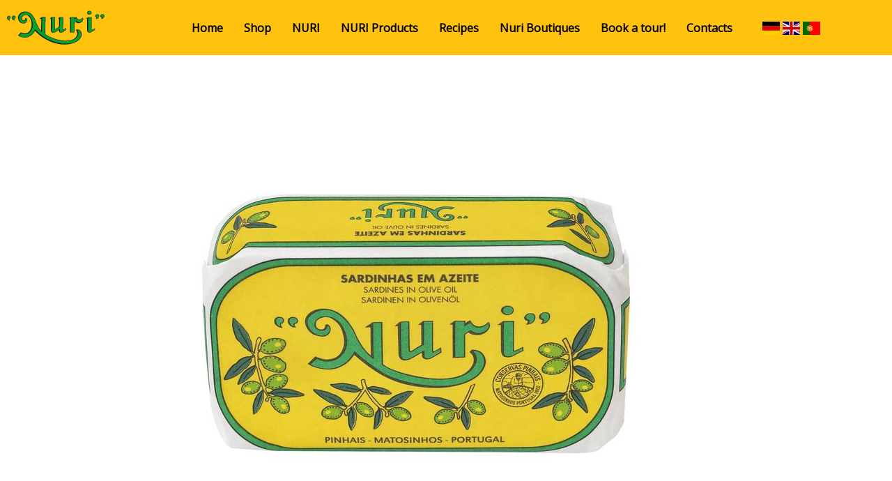

--- FILE ---
content_type: text/css; charset=utf-8
request_url: https://nuriartisanalsardine.com/wp-content/uploads/elementor/css/post-7613.css?ver=1768611214
body_size: 915
content:
.elementor-7613 .elementor-element.elementor-element-bc6c1f4:not(.elementor-motion-effects-element-type-background), .elementor-7613 .elementor-element.elementor-element-bc6c1f4 > .elementor-motion-effects-container > .elementor-motion-effects-layer{background-color:#FFC20E;}.elementor-7613 .elementor-element.elementor-element-bc6c1f4 > .elementor-container{max-width:1200px;}.elementor-7613 .elementor-element.elementor-element-bc6c1f4{transition:background 0.3s, border 0.3s, border-radius 0.3s, box-shadow 0.3s;padding:5px 0px 5px 0px;}.elementor-7613 .elementor-element.elementor-element-bc6c1f4 > .elementor-background-overlay{transition:background 0.3s, border-radius 0.3s, opacity 0.3s;}.elementor-7613 .elementor-element.elementor-element-1608ff1{text-align:start;}.elementor-bc-flex-widget .elementor-7613 .elementor-element.elementor-element-09c99c7.elementor-column .elementor-widget-wrap{align-items:center;}.elementor-7613 .elementor-element.elementor-element-09c99c7.elementor-column.elementor-element[data-element_type="column"] > .elementor-widget-wrap.elementor-element-populated{align-content:center;align-items:center;}.elementor-7613 .elementor-element.elementor-element-bc41507 .menu-item a.hfe-menu-item{padding-left:15px;padding-right:15px;}.elementor-7613 .elementor-element.elementor-element-bc41507 .menu-item a.hfe-sub-menu-item{padding-left:calc( 15px + 20px );padding-right:15px;}.elementor-7613 .elementor-element.elementor-element-bc41507 .hfe-nav-menu__layout-vertical .menu-item ul ul a.hfe-sub-menu-item{padding-left:calc( 15px + 40px );padding-right:15px;}.elementor-7613 .elementor-element.elementor-element-bc41507 .hfe-nav-menu__layout-vertical .menu-item ul ul ul a.hfe-sub-menu-item{padding-left:calc( 15px + 60px );padding-right:15px;}.elementor-7613 .elementor-element.elementor-element-bc41507 .hfe-nav-menu__layout-vertical .menu-item ul ul ul ul a.hfe-sub-menu-item{padding-left:calc( 15px + 80px );padding-right:15px;}.elementor-7613 .elementor-element.elementor-element-bc41507 .menu-item a.hfe-menu-item, .elementor-7613 .elementor-element.elementor-element-bc41507 .menu-item a.hfe-sub-menu-item{padding-top:15px;padding-bottom:15px;}.elementor-7613 .elementor-element.elementor-element-bc41507 ul.sub-menu{width:220px;}.elementor-7613 .elementor-element.elementor-element-bc41507 .sub-menu a.hfe-sub-menu-item,
						 .elementor-7613 .elementor-element.elementor-element-bc41507 nav.hfe-dropdown li a.hfe-menu-item,
						 .elementor-7613 .elementor-element.elementor-element-bc41507 nav.hfe-dropdown li a.hfe-sub-menu-item,
						 .elementor-7613 .elementor-element.elementor-element-bc41507 nav.hfe-dropdown-expandible li a.hfe-menu-item,
						 .elementor-7613 .elementor-element.elementor-element-bc41507 nav.hfe-dropdown-expandible li a.hfe-sub-menu-item{padding-top:15px;padding-bottom:15px;}.elementor-7613 .elementor-element.elementor-element-bc41507 .hfe-nav-menu__toggle{margin:0 auto;}.elementor-7613 .elementor-element.elementor-element-bc41507 a.hfe-menu-item, .elementor-7613 .elementor-element.elementor-element-bc41507 a.hfe-sub-menu-item{font-weight:700;}.elementor-7613 .elementor-element.elementor-element-bc41507 .menu-item a.hfe-menu-item, .elementor-7613 .elementor-element.elementor-element-bc41507 .sub-menu a.hfe-sub-menu-item{color:#000000;}.elementor-7613 .elementor-element.elementor-element-bc41507 .menu-item a.hfe-menu-item:hover,
								.elementor-7613 .elementor-element.elementor-element-bc41507 .sub-menu a.hfe-sub-menu-item:hover,
								.elementor-7613 .elementor-element.elementor-element-bc41507 .menu-item.current-menu-item a.hfe-menu-item,
								.elementor-7613 .elementor-element.elementor-element-bc41507 .menu-item a.hfe-menu-item.highlighted,
								.elementor-7613 .elementor-element.elementor-element-bc41507 .menu-item a.hfe-menu-item:focus{color:#000000;background-color:#FFFFFF;}.elementor-7613 .elementor-element.elementor-element-bc41507 .sub-menu,
								.elementor-7613 .elementor-element.elementor-element-bc41507 nav.hfe-dropdown,
								.elementor-7613 .elementor-element.elementor-element-bc41507 nav.hfe-dropdown-expandible,
								.elementor-7613 .elementor-element.elementor-element-bc41507 nav.hfe-dropdown .menu-item a.hfe-menu-item,
								.elementor-7613 .elementor-element.elementor-element-bc41507 nav.hfe-dropdown .menu-item a.hfe-sub-menu-item{background-color:#fff;}.elementor-7613 .elementor-element.elementor-element-bc41507 .sub-menu li.menu-item:not(:last-child),
						.elementor-7613 .elementor-element.elementor-element-bc41507 nav.hfe-dropdown li.menu-item:not(:last-child),
						.elementor-7613 .elementor-element.elementor-element-bc41507 nav.hfe-dropdown-expandible li.menu-item:not(:last-child){border-bottom-style:solid;border-bottom-color:#c4c4c4;border-bottom-width:1px;}.elementor-bc-flex-widget .elementor-7613 .elementor-element.elementor-element-3b986ca.elementor-column .elementor-widget-wrap{align-items:center;}.elementor-7613 .elementor-element.elementor-element-3b986ca.elementor-column.elementor-element[data-element_type="column"] > .elementor-widget-wrap.elementor-element-populated{align-content:center;align-items:center;}:root{--page-title-display:none;}@media(max-width:767px){.elementor-7613 .elementor-element.elementor-element-896134d{width:40%;}.elementor-7613 .elementor-element.elementor-element-1608ff1{text-align:center;}.elementor-7613 .elementor-element.elementor-element-09c99c7{width:25%;}.elementor-7613 .elementor-element.elementor-element-3b986ca{width:30%;}}@media(min-width:768px){.elementor-7613 .elementor-element.elementor-element-896134d{width:14.769%;}.elementor-7613 .elementor-element.elementor-element-09c99c7{width:74.897%;}.elementor-7613 .elementor-element.elementor-element-3b986ca{width:10%;}}/* Start custom CSS for image, class: .elementor-element-1608ff1 */.elementor-7613 .elementor-element.elementor-element-1608ff1 .elementor-image>a img[src$=".svg"] {
    width: initial;
}/* End custom CSS */

--- FILE ---
content_type: text/css; charset=utf-8
request_url: https://nuriartisanalsardine.com/wp-content/uploads/elementor/css/post-2530.css?ver=1768611214
body_size: 1892
content:
.elementor-2530 .elementor-element.elementor-element-540b9e9 > .elementor-container > .elementor-column > .elementor-widget-wrap{align-content:center;align-items:center;}.elementor-2530 .elementor-element.elementor-element-540b9e9:not(.elementor-motion-effects-element-type-background), .elementor-2530 .elementor-element.elementor-element-540b9e9 > .elementor-motion-effects-container > .elementor-motion-effects-layer{background-color:#FFC20E;}.elementor-2530 .elementor-element.elementor-element-540b9e9{transition:background 0.3s, border 0.3s, border-radius 0.3s, box-shadow 0.3s;margin-top:0px;margin-bottom:0px;padding:50px 0px 50px 0px;}.elementor-2530 .elementor-element.elementor-element-540b9e9 > .elementor-background-overlay{transition:background 0.3s, border-radius 0.3s, opacity 0.3s;}.elementor-bc-flex-widget .elementor-2530 .elementor-element.elementor-element-098e9ad.elementor-column .elementor-widget-wrap{align-items:flex-start;}.elementor-2530 .elementor-element.elementor-element-098e9ad.elementor-column.elementor-element[data-element_type="column"] > .elementor-widget-wrap.elementor-element-populated{align-content:flex-start;align-items:flex-start;}.elementor-bc-flex-widget .elementor-2530 .elementor-element.elementor-element-15802ec.elementor-column .elementor-widget-wrap{align-items:flex-start;}.elementor-2530 .elementor-element.elementor-element-15802ec.elementor-column.elementor-element[data-element_type="column"] > .elementor-widget-wrap.elementor-element-populated{align-content:flex-start;align-items:flex-start;}.elementor-2530 .elementor-element.elementor-element-15802ec > .elementor-element-populated{padding:0px 0px 0px 0px;}.elementor-2530 .elementor-element.elementor-element-0c4cd2d{color:#000000;margin-top:0px;margin-bottom:0px;}.elementor-2530 .elementor-element.elementor-element-0c4cd2d a{color:#000000;}.elementor-2530 .elementor-element.elementor-element-90ac431 > .elementor-widget-wrap > .elementor-widget:not(.elementor-widget__width-auto):not(.elementor-widget__width-initial):not(:last-child):not(.elementor-absolute){margin-block-end:10px;}.elementor-2530 .elementor-element.elementor-element-0f986f2 > .elementor-widget-container{margin:0px 0px 0px 0px;padding:0px 0px 0px 0px;}.elementor-2530 .elementor-element.elementor-element-0f986f2{text-align:start;}.elementor-2530 .elementor-element.elementor-element-0f986f2 .elementor-heading-title{color:#000000;}.elementor-2530 .elementor-element.elementor-element-aa8cc66 > .elementor-widget-container{margin:0px 0px 0px 0px;}.elementor-2530 .elementor-element.elementor-element-aa8cc66 .elementor-icon-list-items:not(.elementor-inline-items) .elementor-icon-list-item:not(:last-child){padding-block-end:calc(6px/2);}.elementor-2530 .elementor-element.elementor-element-aa8cc66 .elementor-icon-list-items:not(.elementor-inline-items) .elementor-icon-list-item:not(:first-child){margin-block-start:calc(6px/2);}.elementor-2530 .elementor-element.elementor-element-aa8cc66 .elementor-icon-list-items.elementor-inline-items .elementor-icon-list-item{margin-inline:calc(6px/2);}.elementor-2530 .elementor-element.elementor-element-aa8cc66 .elementor-icon-list-items.elementor-inline-items{margin-inline:calc(-6px/2);}.elementor-2530 .elementor-element.elementor-element-aa8cc66 .elementor-icon-list-items.elementor-inline-items .elementor-icon-list-item:after{inset-inline-end:calc(-6px/2);}.elementor-2530 .elementor-element.elementor-element-aa8cc66 .elementor-icon-list-icon i{transition:color 0.3s;}.elementor-2530 .elementor-element.elementor-element-aa8cc66 .elementor-icon-list-icon svg{transition:fill 0.3s;}.elementor-2530 .elementor-element.elementor-element-aa8cc66{--e-icon-list-icon-size:0px;--icon-vertical-offset:0px;}.elementor-2530 .elementor-element.elementor-element-aa8cc66 .elementor-icon-list-icon{padding-inline-end:0px;}.elementor-2530 .elementor-element.elementor-element-aa8cc66 .elementor-icon-list-item > .elementor-icon-list-text, .elementor-2530 .elementor-element.elementor-element-aa8cc66 .elementor-icon-list-item > a{line-height:1.2em;letter-spacing:0px;}.elementor-2530 .elementor-element.elementor-element-aa8cc66 .elementor-icon-list-text{color:#000000;transition:color 0.3s;}.elementor-2530 .elementor-element.elementor-element-aa8cc66 .elementor-icon-list-item:hover .elementor-icon-list-text{color:#000000;}.elementor-2530 .elementor-element.elementor-element-c4e2d8a > .elementor-widget-container{margin:0px 0px 0px 0px;padding:0px 0px 0px 0px;}.elementor-2530 .elementor-element.elementor-element-c4e2d8a{text-align:start;}.elementor-2530 .elementor-element.elementor-element-c4e2d8a .elementor-heading-title{color:#000000;}.elementor-2530 .elementor-element.elementor-element-bdd69dd > .elementor-widget-wrap > .elementor-widget:not(.elementor-widget__width-auto):not(.elementor-widget__width-initial):not(:last-child):not(.elementor-absolute){margin-block-end:10px;}.elementor-2530 .elementor-element.elementor-element-874ae00 > .elementor-widget-container{margin:0px 0px 0px 0px;padding:0px 0px 0px 0px;}.elementor-2530 .elementor-element.elementor-element-874ae00{text-align:start;}.elementor-2530 .elementor-element.elementor-element-874ae00 .elementor-heading-title{color:#000000;}.elementor-2530 .elementor-element.elementor-element-20be5ea > .elementor-widget-container{margin:0px 0px 0px 0px;padding:0px 0px 0px 0px;}.elementor-2530 .elementor-element.elementor-element-20be5ea{text-align:start;}.elementor-2530 .elementor-element.elementor-element-20be5ea .elementor-heading-title{color:#000000;}.elementor-2530 .elementor-element.elementor-element-e793450 > .elementor-widget-container{margin:0px 0px 0px 0px;padding:0px 0px 0px 0px;}.elementor-2530 .elementor-element.elementor-element-e793450{text-align:start;}.elementor-2530 .elementor-element.elementor-element-e793450 .elementor-heading-title{color:#000000;}.elementor-2530 .elementor-element.elementor-element-0db8e8f > .elementor-widget-container{margin:0px 0px 0px 0px;}.elementor-2530 .elementor-element.elementor-element-0db8e8f .elementor-icon-list-items:not(.elementor-inline-items) .elementor-icon-list-item:not(:last-child){padding-block-end:calc(5px/2);}.elementor-2530 .elementor-element.elementor-element-0db8e8f .elementor-icon-list-items:not(.elementor-inline-items) .elementor-icon-list-item:not(:first-child){margin-block-start:calc(5px/2);}.elementor-2530 .elementor-element.elementor-element-0db8e8f .elementor-icon-list-items.elementor-inline-items .elementor-icon-list-item{margin-inline:calc(5px/2);}.elementor-2530 .elementor-element.elementor-element-0db8e8f .elementor-icon-list-items.elementor-inline-items{margin-inline:calc(-5px/2);}.elementor-2530 .elementor-element.elementor-element-0db8e8f .elementor-icon-list-items.elementor-inline-items .elementor-icon-list-item:after{inset-inline-end:calc(-5px/2);}.elementor-2530 .elementor-element.elementor-element-0db8e8f .elementor-icon-list-icon i{transition:color 0.3s;}.elementor-2530 .elementor-element.elementor-element-0db8e8f .elementor-icon-list-icon svg{transition:fill 0.3s;}.elementor-2530 .elementor-element.elementor-element-0db8e8f{--e-icon-list-icon-size:0px;--icon-vertical-offset:0px;}.elementor-2530 .elementor-element.elementor-element-0db8e8f .elementor-icon-list-icon{padding-inline-end:0px;}.elementor-2530 .elementor-element.elementor-element-0db8e8f .elementor-icon-list-item > .elementor-icon-list-text, .elementor-2530 .elementor-element.elementor-element-0db8e8f .elementor-icon-list-item > a{line-height:1.2em;letter-spacing:0px;}.elementor-2530 .elementor-element.elementor-element-0db8e8f .elementor-icon-list-text{color:#000000;transition:color 0.3s;}.elementor-2530 .elementor-element.elementor-element-0db8e8f .elementor-icon-list-item:hover .elementor-icon-list-text{color:#000000;}.elementor-2530 .elementor-element.elementor-element-0f4ba96 > .elementor-widget-container{margin:0px 0px 0px 0px;padding:0px 0px 0px 0px;}.elementor-2530 .elementor-element.elementor-element-0f4ba96{text-align:start;}.elementor-2530 .elementor-element.elementor-element-0f4ba96 .elementor-heading-title{color:#000000;}.elementor-2530 .elementor-element.elementor-element-832d6de > .elementor-widget-container{margin:0px 0px 0px 0px;padding:0px 0px 0px 0px;}.elementor-2530 .elementor-element.elementor-element-832d6de{text-align:start;}.elementor-2530 .elementor-element.elementor-element-832d6de .elementor-heading-title{color:#000000;}.elementor-2530 .elementor-element.elementor-element-1cb1088 > .elementor-widget-wrap > .elementor-widget:not(.elementor-widget__width-auto):not(.elementor-widget__width-initial):not(:last-child):not(.elementor-absolute){margin-block-end:10px;}.elementor-2530 .elementor-element.elementor-element-e4a24a8 > .elementor-widget-container{margin:0px 0px 0px 0px;padding:0px 0px 0px 0px;}.elementor-2530 .elementor-element.elementor-element-e4a24a8{text-align:start;}.elementor-2530 .elementor-element.elementor-element-e4a24a8 .elementor-heading-title{color:#000000;}.elementor-2530 .elementor-element.elementor-element-c31f7eb{--grid-template-columns:repeat(0, auto);--icon-size:25px;--grid-column-gap:9px;--grid-row-gap:0px;}.elementor-2530 .elementor-element.elementor-element-c31f7eb .elementor-widget-container{text-align:left;}.elementor-2530 .elementor-element.elementor-element-c31f7eb > .elementor-widget-container{margin:20px 0px 0px 0px;}.elementor-2530 .elementor-element.elementor-element-c31f7eb .elementor-social-icon{background-color:#FFFFFF;--icon-padding:0.3em;}.elementor-2530 .elementor-element.elementor-element-c31f7eb .elementor-social-icon i{color:#C8B273;}.elementor-2530 .elementor-element.elementor-element-c31f7eb .elementor-social-icon svg{fill:#C8B273;}.elementor-bc-flex-widget .elementor-2530 .elementor-element.elementor-element-214f9ec.elementor-column .elementor-widget-wrap{align-items:flex-start;}.elementor-2530 .elementor-element.elementor-element-214f9ec.elementor-column.elementor-element[data-element_type="column"] > .elementor-widget-wrap.elementor-element-populated{align-content:flex-start;align-items:flex-start;}.elementor-2530 .elementor-element.elementor-element-214f9ec > .elementor-widget-wrap > .elementor-widget:not(.elementor-widget__width-auto):not(.elementor-widget__width-initial):not(:last-child):not(.elementor-absolute){margin-block-end:10px;}.elementor-2530 .elementor-element.elementor-element-68d9b68 > .elementor-widget-container{margin:0px 0px 0px 0px;padding:0px 0px 0px 0px;}.elementor-2530 .elementor-element.elementor-element-68d9b68{text-align:start;}.elementor-2530 .elementor-element.elementor-element-68d9b68 .elementor-heading-title{color:#000000;}.elementor-2530 .elementor-element.elementor-element-1291bda .elementor-icon-list-items:not(.elementor-inline-items) .elementor-icon-list-item:not(:last-child){padding-block-end:calc(0px/2);}.elementor-2530 .elementor-element.elementor-element-1291bda .elementor-icon-list-items:not(.elementor-inline-items) .elementor-icon-list-item:not(:first-child){margin-block-start:calc(0px/2);}.elementor-2530 .elementor-element.elementor-element-1291bda .elementor-icon-list-items.elementor-inline-items .elementor-icon-list-item{margin-inline:calc(0px/2);}.elementor-2530 .elementor-element.elementor-element-1291bda .elementor-icon-list-items.elementor-inline-items{margin-inline:calc(-0px/2);}.elementor-2530 .elementor-element.elementor-element-1291bda .elementor-icon-list-items.elementor-inline-items .elementor-icon-list-item:after{inset-inline-end:calc(-0px/2);}.elementor-2530 .elementor-element.elementor-element-1291bda .elementor-icon-list-icon i{transition:color 0.3s;}.elementor-2530 .elementor-element.elementor-element-1291bda .elementor-icon-list-icon svg{transition:fill 0.3s;}.elementor-2530 .elementor-element.elementor-element-1291bda{--e-icon-list-icon-size:34px;--icon-vertical-offset:0px;}.elementor-2530 .elementor-element.elementor-element-1291bda .elementor-icon-list-item > .elementor-icon-list-text, .elementor-2530 .elementor-element.elementor-element-1291bda .elementor-icon-list-item > a{font-size:15px;}.elementor-2530 .elementor-element.elementor-element-1291bda .elementor-icon-list-text{color:#000000;transition:color 0.3s;}.elementor-2530 .elementor-element.elementor-element-1291bda .elementor-icon-list-item:hover .elementor-icon-list-text{color:#5F5F5F;}.elementor-2530 .elementor-element.elementor-element-3d3769d{text-align:start;}.elementor-2530 .elementor-element.elementor-element-3d3769d img{width:59%;}.elementor-2530 .elementor-element.elementor-element-8641193:not(.elementor-motion-effects-element-type-background), .elementor-2530 .elementor-element.elementor-element-8641193 > .elementor-motion-effects-container > .elementor-motion-effects-layer{background-color:#FFFFFF;}.elementor-2530 .elementor-element.elementor-element-8641193 > .elementor-container{max-width:1200px;}.elementor-2530 .elementor-element.elementor-element-8641193{transition:background 0.3s, border 0.3s, border-radius 0.3s, box-shadow 0.3s;padding:20px 0px 20px 0px;}.elementor-2530 .elementor-element.elementor-element-8641193 > .elementor-background-overlay{transition:background 0.3s, border-radius 0.3s, opacity 0.3s;}.elementor-bc-flex-widget .elementor-2530 .elementor-element.elementor-element-3981c0a.elementor-column .elementor-widget-wrap{align-items:center;}.elementor-2530 .elementor-element.elementor-element-3981c0a.elementor-column.elementor-element[data-element_type="column"] > .elementor-widget-wrap.elementor-element-populated{align-content:center;align-items:center;}.elementor-2530 .elementor-element.elementor-element-6466e98 .hfe-copyright-wrapper a, .elementor-2530 .elementor-element.elementor-element-6466e98 .hfe-copyright-wrapper{color:#000000;}.elementor-2530 .elementor-element.elementor-element-2037dd1.elementor-column > .elementor-widget-wrap{justify-content:flex-end;}.elementor-2530 .elementor-element.elementor-element-2c8d963{width:var( --container-widget-width, 150px );max-width:150px;--container-widget-width:150px;--container-widget-flex-grow:0;align-self:center;text-align:center;}.elementor-2530 .elementor-element.elementor-element-4ecfa7f{width:var( --container-widget-width, 150px );max-width:150px;--container-widget-width:150px;--container-widget-flex-grow:0;align-self:center;text-align:center;}.elementor-2530 .elementor-element.elementor-element-32d21a8{width:var( --container-widget-width, 100px );max-width:100px;--container-widget-width:100px;--container-widget-flex-grow:0;align-self:center;}.elementor-2530 .elementor-element.elementor-element-1778d81{width:var( --container-widget-width, 120px );max-width:120px;--container-widget-width:120px;--container-widget-flex-grow:0;align-self:center;}@media(min-width:768px){.elementor-2530 .elementor-element.elementor-element-098e9ad{width:22.456%;}.elementor-2530 .elementor-element.elementor-element-15802ec{width:55.526%;}.elementor-2530 .elementor-element.elementor-element-214f9ec{width:21.682%;}.elementor-2530 .elementor-element.elementor-element-3981c0a{width:29.96%;}.elementor-2530 .elementor-element.elementor-element-2037dd1{width:70%;}}@media(max-width:1024px){.elementor-2530 .elementor-element.elementor-element-540b9e9{margin-top:0px;margin-bottom:-95px;padding:40px 30px 50px 30px;}.elementor-2530 .elementor-element.elementor-element-098e9ad > .elementor-element-populated{padding:0px 0px 0px 0px;}.elementor-2530 .elementor-element.elementor-element-15802ec > .elementor-element-populated{padding:0px 0px 0px 0px;}.elementor-2530 .elementor-element.elementor-element-0c4cd2d{margin-top:25px;margin-bottom:0px;}.elementor-2530 .elementor-element.elementor-element-0f986f2{text-align:start;}.elementor-2530 .elementor-element.elementor-element-aa8cc66 > .elementor-widget-container{margin:0px 0px 0px 0px;}.elementor-2530 .elementor-element.elementor-element-aa8cc66 .elementor-icon-list-items:not(.elementor-inline-items) .elementor-icon-list-item:not(:last-child){padding-block-end:calc(0px/2);}.elementor-2530 .elementor-element.elementor-element-aa8cc66 .elementor-icon-list-items:not(.elementor-inline-items) .elementor-icon-list-item:not(:first-child){margin-block-start:calc(0px/2);}.elementor-2530 .elementor-element.elementor-element-aa8cc66 .elementor-icon-list-items.elementor-inline-items .elementor-icon-list-item{margin-inline:calc(0px/2);}.elementor-2530 .elementor-element.elementor-element-aa8cc66 .elementor-icon-list-items.elementor-inline-items{margin-inline:calc(-0px/2);}.elementor-2530 .elementor-element.elementor-element-aa8cc66 .elementor-icon-list-items.elementor-inline-items .elementor-icon-list-item:after{inset-inline-end:calc(-0px/2);}.elementor-2530 .elementor-element.elementor-element-c4e2d8a{text-align:start;}.elementor-2530 .elementor-element.elementor-element-874ae00{text-align:start;}.elementor-2530 .elementor-element.elementor-element-20be5ea{text-align:start;}.elementor-2530 .elementor-element.elementor-element-e793450{text-align:start;}.elementor-2530 .elementor-element.elementor-element-0db8e8f > .elementor-widget-container{margin:0px 0px 0px 0px;}.elementor-2530 .elementor-element.elementor-element-0db8e8f .elementor-icon-list-items:not(.elementor-inline-items) .elementor-icon-list-item:not(:last-child){padding-block-end:calc(0px/2);}.elementor-2530 .elementor-element.elementor-element-0db8e8f .elementor-icon-list-items:not(.elementor-inline-items) .elementor-icon-list-item:not(:first-child){margin-block-start:calc(0px/2);}.elementor-2530 .elementor-element.elementor-element-0db8e8f .elementor-icon-list-items.elementor-inline-items .elementor-icon-list-item{margin-inline:calc(0px/2);}.elementor-2530 .elementor-element.elementor-element-0db8e8f .elementor-icon-list-items.elementor-inline-items{margin-inline:calc(-0px/2);}.elementor-2530 .elementor-element.elementor-element-0db8e8f .elementor-icon-list-items.elementor-inline-items .elementor-icon-list-item:after{inset-inline-end:calc(-0px/2);}.elementor-2530 .elementor-element.elementor-element-0f4ba96{text-align:start;}.elementor-2530 .elementor-element.elementor-element-832d6de{text-align:start;}.elementor-2530 .elementor-element.elementor-element-e4a24a8{text-align:start;}.elementor-2530 .elementor-element.elementor-element-214f9ec > .elementor-element-populated{padding:30px 25px 30px 25px;}.elementor-2530 .elementor-element.elementor-element-68d9b68{text-align:start;}}@media(max-width:767px){.elementor-2530 .elementor-element.elementor-element-540b9e9{margin-top:0px;margin-bottom:0px;padding:40px 20px 65px 20px;}.elementor-2530 .elementor-element.elementor-element-098e9ad > .elementor-element-populated{padding:0px 0px 0px 0px;}.elementor-2530 .elementor-element.elementor-element-15802ec > .elementor-element-populated{padding:0px 0px 0px 0px;}.elementor-2530 .elementor-element.elementor-element-0c4cd2d{margin-top:0px;margin-bottom:0px;}.elementor-2530 .elementor-element.elementor-element-90ac431{width:50%;}.elementor-2530 .elementor-element.elementor-element-90ac431 > .elementor-element-populated{padding:0px 0px 0px 0px;}.elementor-2530 .elementor-element.elementor-element-0f986f2 > .elementor-widget-container{margin:0px 0px 0px 0px;}.elementor-2530 .elementor-element.elementor-element-0f986f2{text-align:start;}.elementor-2530 .elementor-element.elementor-element-aa8cc66 > .elementor-widget-container{margin:0px 0px 0px 0px;}.elementor-2530 .elementor-element.elementor-element-c4e2d8a > .elementor-widget-container{margin:0px 0px 0px 0px;}.elementor-2530 .elementor-element.elementor-element-c4e2d8a{text-align:start;}.elementor-2530 .elementor-element.elementor-element-bdd69dd{width:50%;}.elementor-2530 .elementor-element.elementor-element-bdd69dd > .elementor-element-populated{padding:0px 0px 0px 0px;}.elementor-2530 .elementor-element.elementor-element-874ae00 > .elementor-widget-container{margin:0px 0px 0px 0px;}.elementor-2530 .elementor-element.elementor-element-874ae00{text-align:start;}.elementor-2530 .elementor-element.elementor-element-20be5ea > .elementor-widget-container{margin:0px 0px 0px 0px;}.elementor-2530 .elementor-element.elementor-element-20be5ea{text-align:start;}.elementor-2530 .elementor-element.elementor-element-e793450 > .elementor-widget-container{margin:0px 0px 0px 0px;}.elementor-2530 .elementor-element.elementor-element-e793450{text-align:start;}.elementor-2530 .elementor-element.elementor-element-0db8e8f > .elementor-widget-container{margin:0px 0px 0px 0px;}.elementor-2530 .elementor-element.elementor-element-0f4ba96 > .elementor-widget-container{margin:0px 0px 0px 0px;}.elementor-2530 .elementor-element.elementor-element-0f4ba96{text-align:start;}.elementor-2530 .elementor-element.elementor-element-832d6de > .elementor-widget-container{margin:0px 0px 0px 0px;}.elementor-2530 .elementor-element.elementor-element-832d6de{text-align:start;}.elementor-2530 .elementor-element.elementor-element-1cb1088{width:50%;}.elementor-2530 .elementor-element.elementor-element-1cb1088 > .elementor-element-populated{padding:0px 0px 0px 0px;}.elementor-2530 .elementor-element.elementor-element-e4a24a8 > .elementor-widget-container{margin:0px 0px 0px 0px;}.elementor-2530 .elementor-element.elementor-element-e4a24a8{text-align:start;}.elementor-2530 .elementor-element.elementor-element-214f9ec > .elementor-element-populated{margin:30px 0px 20px 0px;--e-column-margin-right:0px;--e-column-margin-left:0px;padding:0px 0px 0px 0px;}.elementor-2530 .elementor-element.elementor-element-68d9b68 > .elementor-widget-container{margin:0px 0px 0px 0px;}.elementor-2530 .elementor-element.elementor-element-68d9b68{text-align:start;}}/* Start custom CSS for icon-list, class: .elementor-element-1291bda */.elementor-2530 .elementor-element.elementor-element-1291bda svg {
    height: 30px;
}/* End custom CSS */

--- FILE ---
content_type: text/css; charset=utf-8
request_url: https://nuriartisanalsardine.com/wp-content/uploads/elementor/css/post-4825.css?ver=1759755638
body_size: 384
content:
.elementor-4825 .elementor-element.elementor-element-52f4b8d img{height:20vh;object-fit:contain;object-position:center center;}.elementor-4825 .elementor-element.elementor-element-d61e4a2{text-align:center;}.elementor-4825 .elementor-element.elementor-element-d61e4a2 .elementor-heading-title{font-weight:bold;}.elementor-4825 .elementor-element.elementor-element-751e9df{text-align:center;}.elementor-4825 .elementor-element.elementor-element-6da8209 .elementor-icon-wrapper{text-align:center;}.elementor-4825 .elementor-element.elementor-element-6da8209.elementor-view-stacked .elementor-icon{background-color:#000000;}.elementor-4825 .elementor-element.elementor-element-6da8209.elementor-view-framed .elementor-icon, .elementor-4825 .elementor-element.elementor-element-6da8209.elementor-view-default .elementor-icon{color:#000000;border-color:#000000;}.elementor-4825 .elementor-element.elementor-element-6da8209.elementor-view-framed .elementor-icon, .elementor-4825 .elementor-element.elementor-element-6da8209.elementor-view-default .elementor-icon svg{fill:#000000;}.elementor-4825 .elementor-element.elementor-element-6da8209.elementor-view-stacked .elementor-icon:hover{background-color:#FFC20E;}.elementor-4825 .elementor-element.elementor-element-6da8209.elementor-view-framed .elementor-icon:hover, .elementor-4825 .elementor-element.elementor-element-6da8209.elementor-view-default .elementor-icon:hover{color:#FFC20E;border-color:#FFC20E;}.elementor-4825 .elementor-element.elementor-element-6da8209.elementor-view-framed .elementor-icon:hover, .elementor-4825 .elementor-element.elementor-element-6da8209.elementor-view-default .elementor-icon:hover svg{fill:#FFC20E;}.elementor-4825 .elementor-element.elementor-element-6da8209 .elementor-icon{font-size:24px;}.elementor-4825 .elementor-element.elementor-element-6da8209 .elementor-icon svg{height:24px;}/* Start custom CSS for heading, class: .elementor-element-d61e4a2 */.tamanho{
    height: 10px;
    
}/* End custom CSS */
/* Start custom CSS for heading, class: .elementor-element-751e9df */.tamanho{
    height: 50px; 
}/* End custom CSS */

--- FILE ---
content_type: text/css; charset=utf-8
request_url: https://nuriartisanalsardine.com/wp-content/uploads/elementor/css/post-7624.css?ver=1768611076
body_size: 879
content:
.elementor-7624 .elementor-element.elementor-element-bc60417:not(.elementor-motion-effects-element-type-background), .elementor-7624 .elementor-element.elementor-element-bc60417 > .elementor-motion-effects-container > .elementor-motion-effects-layer{background-color:#FFC20E;}.elementor-7624 .elementor-element.elementor-element-bc60417 > .elementor-container{max-width:1200px;}.elementor-7624 .elementor-element.elementor-element-bc60417{transition:background 0.3s, border 0.3s, border-radius 0.3s, box-shadow 0.3s;padding:5px 0px 5px 0px;}.elementor-7624 .elementor-element.elementor-element-bc60417 > .elementor-background-overlay{transition:background 0.3s, border-radius 0.3s, opacity 0.3s;}.elementor-7624 .elementor-element.elementor-element-92c3e2f{text-align:start;}.elementor-bc-flex-widget .elementor-7624 .elementor-element.elementor-element-a9ae48d.elementor-column .elementor-widget-wrap{align-items:center;}.elementor-7624 .elementor-element.elementor-element-a9ae48d.elementor-column.elementor-element[data-element_type="column"] > .elementor-widget-wrap.elementor-element-populated{align-content:center;align-items:center;}.elementor-7624 .elementor-element.elementor-element-ebb50da .menu-item a.hfe-menu-item{padding-left:15px;padding-right:15px;}.elementor-7624 .elementor-element.elementor-element-ebb50da .menu-item a.hfe-sub-menu-item{padding-left:calc( 15px + 20px );padding-right:15px;}.elementor-7624 .elementor-element.elementor-element-ebb50da .hfe-nav-menu__layout-vertical .menu-item ul ul a.hfe-sub-menu-item{padding-left:calc( 15px + 40px );padding-right:15px;}.elementor-7624 .elementor-element.elementor-element-ebb50da .hfe-nav-menu__layout-vertical .menu-item ul ul ul a.hfe-sub-menu-item{padding-left:calc( 15px + 60px );padding-right:15px;}.elementor-7624 .elementor-element.elementor-element-ebb50da .hfe-nav-menu__layout-vertical .menu-item ul ul ul ul a.hfe-sub-menu-item{padding-left:calc( 15px + 80px );padding-right:15px;}.elementor-7624 .elementor-element.elementor-element-ebb50da .menu-item a.hfe-menu-item, .elementor-7624 .elementor-element.elementor-element-ebb50da .menu-item a.hfe-sub-menu-item{padding-top:15px;padding-bottom:15px;}.elementor-7624 .elementor-element.elementor-element-ebb50da ul.sub-menu{width:220px;}.elementor-7624 .elementor-element.elementor-element-ebb50da .sub-menu a.hfe-sub-menu-item,
						 .elementor-7624 .elementor-element.elementor-element-ebb50da nav.hfe-dropdown li a.hfe-menu-item,
						 .elementor-7624 .elementor-element.elementor-element-ebb50da nav.hfe-dropdown li a.hfe-sub-menu-item,
						 .elementor-7624 .elementor-element.elementor-element-ebb50da nav.hfe-dropdown-expandible li a.hfe-menu-item,
						 .elementor-7624 .elementor-element.elementor-element-ebb50da nav.hfe-dropdown-expandible li a.hfe-sub-menu-item{padding-top:15px;padding-bottom:15px;}.elementor-7624 .elementor-element.elementor-element-ebb50da .hfe-nav-menu__toggle{margin:0 auto;}.elementor-7624 .elementor-element.elementor-element-ebb50da a.hfe-menu-item, .elementor-7624 .elementor-element.elementor-element-ebb50da a.hfe-sub-menu-item{font-weight:bold;}.elementor-7624 .elementor-element.elementor-element-ebb50da .menu-item a.hfe-menu-item, .elementor-7624 .elementor-element.elementor-element-ebb50da .sub-menu a.hfe-sub-menu-item{color:#000000;}.elementor-7624 .elementor-element.elementor-element-ebb50da .menu-item a.hfe-menu-item:hover,
								.elementor-7624 .elementor-element.elementor-element-ebb50da .sub-menu a.hfe-sub-menu-item:hover,
								.elementor-7624 .elementor-element.elementor-element-ebb50da .menu-item.current-menu-item a.hfe-menu-item,
								.elementor-7624 .elementor-element.elementor-element-ebb50da .menu-item a.hfe-menu-item.highlighted,
								.elementor-7624 .elementor-element.elementor-element-ebb50da .menu-item a.hfe-menu-item:focus{color:#000000;background-color:#FFFFFF;}.elementor-7624 .elementor-element.elementor-element-ebb50da .sub-menu,
								.elementor-7624 .elementor-element.elementor-element-ebb50da nav.hfe-dropdown,
								.elementor-7624 .elementor-element.elementor-element-ebb50da nav.hfe-dropdown-expandible,
								.elementor-7624 .elementor-element.elementor-element-ebb50da nav.hfe-dropdown .menu-item a.hfe-menu-item,
								.elementor-7624 .elementor-element.elementor-element-ebb50da nav.hfe-dropdown .menu-item a.hfe-sub-menu-item{background-color:#fff;}.elementor-7624 .elementor-element.elementor-element-ebb50da .sub-menu li.menu-item:not(:last-child),
						.elementor-7624 .elementor-element.elementor-element-ebb50da nav.hfe-dropdown li.menu-item:not(:last-child),
						.elementor-7624 .elementor-element.elementor-element-ebb50da nav.hfe-dropdown-expandible li.menu-item:not(:last-child){border-bottom-style:solid;border-bottom-color:#c4c4c4;border-bottom-width:1px;}.elementor-bc-flex-widget .elementor-7624 .elementor-element.elementor-element-a52227c.elementor-column .elementor-widget-wrap{align-items:center;}.elementor-7624 .elementor-element.elementor-element-a52227c.elementor-column.elementor-element[data-element_type="column"] > .elementor-widget-wrap.elementor-element-populated{align-content:center;align-items:center;}@media(max-width:767px){.elementor-7624 .elementor-element.elementor-element-55ba034{width:30%;}.elementor-7624 .elementor-element.elementor-element-a9ae48d{width:30%;}.elementor-7624 .elementor-element.elementor-element-a52227c{width:30%;}}@media(min-width:768px){.elementor-7624 .elementor-element.elementor-element-55ba034{width:14.769%;}.elementor-7624 .elementor-element.elementor-element-a9ae48d{width:74.897%;}.elementor-7624 .elementor-element.elementor-element-a52227c{width:10%;}}/* Start custom CSS for image, class: .elementor-element-92c3e2f */.elementor-7624 .elementor-element.elementor-element-92c3e2f .elementor-image>a img[src$=".svg"] {
    width: initial;
}/* End custom CSS */

--- FILE ---
content_type: text/css; charset=utf-8
request_url: https://nuriartisanalsardine.com/wp-content/uploads/elementor/css/post-3915.css?ver=1768611076
body_size: 1892
content:
.elementor-3915 .elementor-element.elementor-element-540b9e9 > .elementor-container > .elementor-column > .elementor-widget-wrap{align-content:center;align-items:center;}.elementor-3915 .elementor-element.elementor-element-540b9e9:not(.elementor-motion-effects-element-type-background), .elementor-3915 .elementor-element.elementor-element-540b9e9 > .elementor-motion-effects-container > .elementor-motion-effects-layer{background-color:#FFC20E;}.elementor-3915 .elementor-element.elementor-element-540b9e9{transition:background 0.3s, border 0.3s, border-radius 0.3s, box-shadow 0.3s;margin-top:0px;margin-bottom:0px;padding:50px 0px 50px 0px;}.elementor-3915 .elementor-element.elementor-element-540b9e9 > .elementor-background-overlay{transition:background 0.3s, border-radius 0.3s, opacity 0.3s;}.elementor-bc-flex-widget .elementor-3915 .elementor-element.elementor-element-098e9ad.elementor-column .elementor-widget-wrap{align-items:flex-start;}.elementor-3915 .elementor-element.elementor-element-098e9ad.elementor-column.elementor-element[data-element_type="column"] > .elementor-widget-wrap.elementor-element-populated{align-content:flex-start;align-items:flex-start;}.elementor-bc-flex-widget .elementor-3915 .elementor-element.elementor-element-15802ec.elementor-column .elementor-widget-wrap{align-items:flex-start;}.elementor-3915 .elementor-element.elementor-element-15802ec.elementor-column.elementor-element[data-element_type="column"] > .elementor-widget-wrap.elementor-element-populated{align-content:flex-start;align-items:flex-start;}.elementor-3915 .elementor-element.elementor-element-15802ec > .elementor-element-populated{padding:0px 0px 0px 0px;}.elementor-3915 .elementor-element.elementor-element-0c4cd2d{color:#000000;margin-top:0px;margin-bottom:0px;}.elementor-3915 .elementor-element.elementor-element-0c4cd2d a{color:#000000;}.elementor-3915 .elementor-element.elementor-element-90ac431 > .elementor-widget-wrap > .elementor-widget:not(.elementor-widget__width-auto):not(.elementor-widget__width-initial):not(:last-child):not(.elementor-absolute){margin-block-end:10px;}.elementor-3915 .elementor-element.elementor-element-0f986f2 > .elementor-widget-container{margin:0px 0px 0px 0px;padding:0px 0px 0px 0px;}.elementor-3915 .elementor-element.elementor-element-0f986f2{text-align:start;}.elementor-3915 .elementor-element.elementor-element-0f986f2 .elementor-heading-title{color:#000000;}.elementor-3915 .elementor-element.elementor-element-aa8cc66 > .elementor-widget-container{margin:0px 0px 0px 0px;}.elementor-3915 .elementor-element.elementor-element-aa8cc66 .elementor-icon-list-items:not(.elementor-inline-items) .elementor-icon-list-item:not(:last-child){padding-block-end:calc(6px/2);}.elementor-3915 .elementor-element.elementor-element-aa8cc66 .elementor-icon-list-items:not(.elementor-inline-items) .elementor-icon-list-item:not(:first-child){margin-block-start:calc(6px/2);}.elementor-3915 .elementor-element.elementor-element-aa8cc66 .elementor-icon-list-items.elementor-inline-items .elementor-icon-list-item{margin-inline:calc(6px/2);}.elementor-3915 .elementor-element.elementor-element-aa8cc66 .elementor-icon-list-items.elementor-inline-items{margin-inline:calc(-6px/2);}.elementor-3915 .elementor-element.elementor-element-aa8cc66 .elementor-icon-list-items.elementor-inline-items .elementor-icon-list-item:after{inset-inline-end:calc(-6px/2);}.elementor-3915 .elementor-element.elementor-element-aa8cc66 .elementor-icon-list-icon i{transition:color 0.3s;}.elementor-3915 .elementor-element.elementor-element-aa8cc66 .elementor-icon-list-icon svg{transition:fill 0.3s;}.elementor-3915 .elementor-element.elementor-element-aa8cc66{--e-icon-list-icon-size:0px;--icon-vertical-offset:0px;}.elementor-3915 .elementor-element.elementor-element-aa8cc66 .elementor-icon-list-icon{padding-inline-end:0px;}.elementor-3915 .elementor-element.elementor-element-aa8cc66 .elementor-icon-list-item > .elementor-icon-list-text, .elementor-3915 .elementor-element.elementor-element-aa8cc66 .elementor-icon-list-item > a{line-height:1.2em;letter-spacing:0px;}.elementor-3915 .elementor-element.elementor-element-aa8cc66 .elementor-icon-list-text{color:#000000;transition:color 0.3s;}.elementor-3915 .elementor-element.elementor-element-aa8cc66 .elementor-icon-list-item:hover .elementor-icon-list-text{color:#000000;}.elementor-3915 .elementor-element.elementor-element-c4e2d8a > .elementor-widget-container{margin:0px 0px 0px 0px;padding:0px 0px 0px 0px;}.elementor-3915 .elementor-element.elementor-element-c4e2d8a{text-align:start;}.elementor-3915 .elementor-element.elementor-element-c4e2d8a .elementor-heading-title{color:#000000;}.elementor-3915 .elementor-element.elementor-element-bdd69dd > .elementor-widget-wrap > .elementor-widget:not(.elementor-widget__width-auto):not(.elementor-widget__width-initial):not(:last-child):not(.elementor-absolute){margin-block-end:10px;}.elementor-3915 .elementor-element.elementor-element-874ae00 > .elementor-widget-container{margin:0px 0px 0px 0px;padding:0px 0px 0px 0px;}.elementor-3915 .elementor-element.elementor-element-874ae00{text-align:start;}.elementor-3915 .elementor-element.elementor-element-874ae00 .elementor-heading-title{color:#000000;}.elementor-3915 .elementor-element.elementor-element-20be5ea > .elementor-widget-container{margin:0px 0px 0px 0px;padding:0px 0px 0px 0px;}.elementor-3915 .elementor-element.elementor-element-20be5ea{text-align:start;}.elementor-3915 .elementor-element.elementor-element-20be5ea .elementor-heading-title{color:#000000;}.elementor-3915 .elementor-element.elementor-element-e793450 > .elementor-widget-container{margin:0px 0px 0px 0px;padding:0px 0px 0px 0px;}.elementor-3915 .elementor-element.elementor-element-e793450{text-align:start;}.elementor-3915 .elementor-element.elementor-element-e793450 .elementor-heading-title{color:#000000;}.elementor-3915 .elementor-element.elementor-element-0db8e8f > .elementor-widget-container{margin:0px 0px 0px 0px;}.elementor-3915 .elementor-element.elementor-element-0db8e8f .elementor-icon-list-items:not(.elementor-inline-items) .elementor-icon-list-item:not(:last-child){padding-block-end:calc(5px/2);}.elementor-3915 .elementor-element.elementor-element-0db8e8f .elementor-icon-list-items:not(.elementor-inline-items) .elementor-icon-list-item:not(:first-child){margin-block-start:calc(5px/2);}.elementor-3915 .elementor-element.elementor-element-0db8e8f .elementor-icon-list-items.elementor-inline-items .elementor-icon-list-item{margin-inline:calc(5px/2);}.elementor-3915 .elementor-element.elementor-element-0db8e8f .elementor-icon-list-items.elementor-inline-items{margin-inline:calc(-5px/2);}.elementor-3915 .elementor-element.elementor-element-0db8e8f .elementor-icon-list-items.elementor-inline-items .elementor-icon-list-item:after{inset-inline-end:calc(-5px/2);}.elementor-3915 .elementor-element.elementor-element-0db8e8f .elementor-icon-list-icon i{transition:color 0.3s;}.elementor-3915 .elementor-element.elementor-element-0db8e8f .elementor-icon-list-icon svg{transition:fill 0.3s;}.elementor-3915 .elementor-element.elementor-element-0db8e8f{--e-icon-list-icon-size:0px;--icon-vertical-offset:0px;}.elementor-3915 .elementor-element.elementor-element-0db8e8f .elementor-icon-list-icon{padding-inline-end:0px;}.elementor-3915 .elementor-element.elementor-element-0db8e8f .elementor-icon-list-item > .elementor-icon-list-text, .elementor-3915 .elementor-element.elementor-element-0db8e8f .elementor-icon-list-item > a{line-height:1.2em;letter-spacing:0px;}.elementor-3915 .elementor-element.elementor-element-0db8e8f .elementor-icon-list-text{color:#000000;transition:color 0.3s;}.elementor-3915 .elementor-element.elementor-element-0db8e8f .elementor-icon-list-item:hover .elementor-icon-list-text{color:#000000;}.elementor-3915 .elementor-element.elementor-element-0f4ba96 > .elementor-widget-container{margin:0px 0px 0px 0px;padding:0px 0px 0px 0px;}.elementor-3915 .elementor-element.elementor-element-0f4ba96{text-align:start;}.elementor-3915 .elementor-element.elementor-element-0f4ba96 .elementor-heading-title{color:#000000;}.elementor-3915 .elementor-element.elementor-element-832d6de > .elementor-widget-container{margin:0px 0px 0px 0px;padding:0px 0px 0px 0px;}.elementor-3915 .elementor-element.elementor-element-832d6de{text-align:start;}.elementor-3915 .elementor-element.elementor-element-832d6de .elementor-heading-title{color:#000000;}.elementor-3915 .elementor-element.elementor-element-1cb1088 > .elementor-widget-wrap > .elementor-widget:not(.elementor-widget__width-auto):not(.elementor-widget__width-initial):not(:last-child):not(.elementor-absolute){margin-block-end:10px;}.elementor-3915 .elementor-element.elementor-element-e4a24a8 > .elementor-widget-container{margin:0px 0px 0px 0px;padding:0px 0px 0px 0px;}.elementor-3915 .elementor-element.elementor-element-e4a24a8{text-align:start;}.elementor-3915 .elementor-element.elementor-element-e4a24a8 .elementor-heading-title{color:#000000;}.elementor-3915 .elementor-element.elementor-element-c31f7eb{--grid-template-columns:repeat(0, auto);--icon-size:25px;--grid-column-gap:9px;--grid-row-gap:0px;}.elementor-3915 .elementor-element.elementor-element-c31f7eb .elementor-widget-container{text-align:left;}.elementor-3915 .elementor-element.elementor-element-c31f7eb > .elementor-widget-container{margin:20px 0px 0px 0px;}.elementor-3915 .elementor-element.elementor-element-c31f7eb .elementor-social-icon{background-color:#FFFFFF;--icon-padding:0.3em;}.elementor-3915 .elementor-element.elementor-element-c31f7eb .elementor-social-icon i{color:#C8B273;}.elementor-3915 .elementor-element.elementor-element-c31f7eb .elementor-social-icon svg{fill:#C8B273;}.elementor-bc-flex-widget .elementor-3915 .elementor-element.elementor-element-214f9ec.elementor-column .elementor-widget-wrap{align-items:flex-start;}.elementor-3915 .elementor-element.elementor-element-214f9ec.elementor-column.elementor-element[data-element_type="column"] > .elementor-widget-wrap.elementor-element-populated{align-content:flex-start;align-items:flex-start;}.elementor-3915 .elementor-element.elementor-element-214f9ec > .elementor-widget-wrap > .elementor-widget:not(.elementor-widget__width-auto):not(.elementor-widget__width-initial):not(:last-child):not(.elementor-absolute){margin-block-end:10px;}.elementor-3915 .elementor-element.elementor-element-68d9b68 > .elementor-widget-container{margin:0px 0px 0px 0px;padding:0px 0px 0px 0px;}.elementor-3915 .elementor-element.elementor-element-68d9b68{text-align:start;}.elementor-3915 .elementor-element.elementor-element-68d9b68 .elementor-heading-title{color:#000000;}.elementor-3915 .elementor-element.elementor-element-1291bda .elementor-icon-list-items:not(.elementor-inline-items) .elementor-icon-list-item:not(:last-child){padding-block-end:calc(0px/2);}.elementor-3915 .elementor-element.elementor-element-1291bda .elementor-icon-list-items:not(.elementor-inline-items) .elementor-icon-list-item:not(:first-child){margin-block-start:calc(0px/2);}.elementor-3915 .elementor-element.elementor-element-1291bda .elementor-icon-list-items.elementor-inline-items .elementor-icon-list-item{margin-inline:calc(0px/2);}.elementor-3915 .elementor-element.elementor-element-1291bda .elementor-icon-list-items.elementor-inline-items{margin-inline:calc(-0px/2);}.elementor-3915 .elementor-element.elementor-element-1291bda .elementor-icon-list-items.elementor-inline-items .elementor-icon-list-item:after{inset-inline-end:calc(-0px/2);}.elementor-3915 .elementor-element.elementor-element-1291bda .elementor-icon-list-icon i{transition:color 0.3s;}.elementor-3915 .elementor-element.elementor-element-1291bda .elementor-icon-list-icon svg{transition:fill 0.3s;}.elementor-3915 .elementor-element.elementor-element-1291bda{--e-icon-list-icon-size:34px;--icon-vertical-offset:0px;}.elementor-3915 .elementor-element.elementor-element-1291bda .elementor-icon-list-item > .elementor-icon-list-text, .elementor-3915 .elementor-element.elementor-element-1291bda .elementor-icon-list-item > a{font-size:15px;}.elementor-3915 .elementor-element.elementor-element-1291bda .elementor-icon-list-text{color:#000000;transition:color 0.3s;}.elementor-3915 .elementor-element.elementor-element-1291bda .elementor-icon-list-item:hover .elementor-icon-list-text{color:#5F5F5F;}.elementor-3915 .elementor-element.elementor-element-3d3769d{text-align:start;}.elementor-3915 .elementor-element.elementor-element-3d3769d img{width:59%;}.elementor-3915 .elementor-element.elementor-element-8641193:not(.elementor-motion-effects-element-type-background), .elementor-3915 .elementor-element.elementor-element-8641193 > .elementor-motion-effects-container > .elementor-motion-effects-layer{background-color:#FFFFFF;}.elementor-3915 .elementor-element.elementor-element-8641193 > .elementor-container{max-width:1200px;}.elementor-3915 .elementor-element.elementor-element-8641193{transition:background 0.3s, border 0.3s, border-radius 0.3s, box-shadow 0.3s;padding:20px 0px 20px 0px;}.elementor-3915 .elementor-element.elementor-element-8641193 > .elementor-background-overlay{transition:background 0.3s, border-radius 0.3s, opacity 0.3s;}.elementor-bc-flex-widget .elementor-3915 .elementor-element.elementor-element-3981c0a.elementor-column .elementor-widget-wrap{align-items:center;}.elementor-3915 .elementor-element.elementor-element-3981c0a.elementor-column.elementor-element[data-element_type="column"] > .elementor-widget-wrap.elementor-element-populated{align-content:center;align-items:center;}.elementor-3915 .elementor-element.elementor-element-6466e98 .hfe-copyright-wrapper a, .elementor-3915 .elementor-element.elementor-element-6466e98 .hfe-copyright-wrapper{color:#000000;}.elementor-3915 .elementor-element.elementor-element-2037dd1.elementor-column > .elementor-widget-wrap{justify-content:flex-end;}.elementor-3915 .elementor-element.elementor-element-2c8d963{width:var( --container-widget-width, 150px );max-width:150px;--container-widget-width:150px;--container-widget-flex-grow:0;align-self:center;text-align:center;}.elementor-3915 .elementor-element.elementor-element-4ecfa7f{width:var( --container-widget-width, 150px );max-width:150px;--container-widget-width:150px;--container-widget-flex-grow:0;align-self:center;text-align:center;}.elementor-3915 .elementor-element.elementor-element-32d21a8{width:var( --container-widget-width, 100px );max-width:100px;--container-widget-width:100px;--container-widget-flex-grow:0;align-self:center;}.elementor-3915 .elementor-element.elementor-element-1778d81{width:var( --container-widget-width, 120px );max-width:120px;--container-widget-width:120px;--container-widget-flex-grow:0;align-self:center;}@media(min-width:768px){.elementor-3915 .elementor-element.elementor-element-098e9ad{width:22.456%;}.elementor-3915 .elementor-element.elementor-element-15802ec{width:55.526%;}.elementor-3915 .elementor-element.elementor-element-214f9ec{width:21.682%;}.elementor-3915 .elementor-element.elementor-element-3981c0a{width:29.96%;}.elementor-3915 .elementor-element.elementor-element-2037dd1{width:70%;}}@media(max-width:1024px){.elementor-3915 .elementor-element.elementor-element-540b9e9{margin-top:0px;margin-bottom:-95px;padding:40px 30px 50px 30px;}.elementor-3915 .elementor-element.elementor-element-098e9ad > .elementor-element-populated{padding:0px 0px 0px 0px;}.elementor-3915 .elementor-element.elementor-element-15802ec > .elementor-element-populated{padding:0px 0px 0px 0px;}.elementor-3915 .elementor-element.elementor-element-0c4cd2d{margin-top:25px;margin-bottom:0px;}.elementor-3915 .elementor-element.elementor-element-0f986f2{text-align:start;}.elementor-3915 .elementor-element.elementor-element-aa8cc66 > .elementor-widget-container{margin:0px 0px 0px 0px;}.elementor-3915 .elementor-element.elementor-element-aa8cc66 .elementor-icon-list-items:not(.elementor-inline-items) .elementor-icon-list-item:not(:last-child){padding-block-end:calc(0px/2);}.elementor-3915 .elementor-element.elementor-element-aa8cc66 .elementor-icon-list-items:not(.elementor-inline-items) .elementor-icon-list-item:not(:first-child){margin-block-start:calc(0px/2);}.elementor-3915 .elementor-element.elementor-element-aa8cc66 .elementor-icon-list-items.elementor-inline-items .elementor-icon-list-item{margin-inline:calc(0px/2);}.elementor-3915 .elementor-element.elementor-element-aa8cc66 .elementor-icon-list-items.elementor-inline-items{margin-inline:calc(-0px/2);}.elementor-3915 .elementor-element.elementor-element-aa8cc66 .elementor-icon-list-items.elementor-inline-items .elementor-icon-list-item:after{inset-inline-end:calc(-0px/2);}.elementor-3915 .elementor-element.elementor-element-c4e2d8a{text-align:start;}.elementor-3915 .elementor-element.elementor-element-874ae00{text-align:start;}.elementor-3915 .elementor-element.elementor-element-20be5ea{text-align:start;}.elementor-3915 .elementor-element.elementor-element-e793450{text-align:start;}.elementor-3915 .elementor-element.elementor-element-0db8e8f > .elementor-widget-container{margin:0px 0px 0px 0px;}.elementor-3915 .elementor-element.elementor-element-0db8e8f .elementor-icon-list-items:not(.elementor-inline-items) .elementor-icon-list-item:not(:last-child){padding-block-end:calc(0px/2);}.elementor-3915 .elementor-element.elementor-element-0db8e8f .elementor-icon-list-items:not(.elementor-inline-items) .elementor-icon-list-item:not(:first-child){margin-block-start:calc(0px/2);}.elementor-3915 .elementor-element.elementor-element-0db8e8f .elementor-icon-list-items.elementor-inline-items .elementor-icon-list-item{margin-inline:calc(0px/2);}.elementor-3915 .elementor-element.elementor-element-0db8e8f .elementor-icon-list-items.elementor-inline-items{margin-inline:calc(-0px/2);}.elementor-3915 .elementor-element.elementor-element-0db8e8f .elementor-icon-list-items.elementor-inline-items .elementor-icon-list-item:after{inset-inline-end:calc(-0px/2);}.elementor-3915 .elementor-element.elementor-element-0f4ba96{text-align:start;}.elementor-3915 .elementor-element.elementor-element-832d6de{text-align:start;}.elementor-3915 .elementor-element.elementor-element-e4a24a8{text-align:start;}.elementor-3915 .elementor-element.elementor-element-214f9ec > .elementor-element-populated{padding:30px 25px 30px 25px;}.elementor-3915 .elementor-element.elementor-element-68d9b68{text-align:start;}}@media(max-width:767px){.elementor-3915 .elementor-element.elementor-element-540b9e9{margin-top:0px;margin-bottom:0px;padding:40px 20px 65px 20px;}.elementor-3915 .elementor-element.elementor-element-098e9ad > .elementor-element-populated{padding:0px 0px 0px 0px;}.elementor-3915 .elementor-element.elementor-element-15802ec > .elementor-element-populated{padding:0px 0px 0px 0px;}.elementor-3915 .elementor-element.elementor-element-0c4cd2d{margin-top:0px;margin-bottom:0px;}.elementor-3915 .elementor-element.elementor-element-90ac431{width:50%;}.elementor-3915 .elementor-element.elementor-element-90ac431 > .elementor-element-populated{padding:0px 0px 0px 0px;}.elementor-3915 .elementor-element.elementor-element-0f986f2 > .elementor-widget-container{margin:0px 0px 0px 0px;}.elementor-3915 .elementor-element.elementor-element-0f986f2{text-align:start;}.elementor-3915 .elementor-element.elementor-element-aa8cc66 > .elementor-widget-container{margin:0px 0px 0px 0px;}.elementor-3915 .elementor-element.elementor-element-c4e2d8a > .elementor-widget-container{margin:0px 0px 0px 0px;}.elementor-3915 .elementor-element.elementor-element-c4e2d8a{text-align:start;}.elementor-3915 .elementor-element.elementor-element-bdd69dd{width:50%;}.elementor-3915 .elementor-element.elementor-element-bdd69dd > .elementor-element-populated{padding:0px 0px 0px 0px;}.elementor-3915 .elementor-element.elementor-element-874ae00 > .elementor-widget-container{margin:0px 0px 0px 0px;}.elementor-3915 .elementor-element.elementor-element-874ae00{text-align:start;}.elementor-3915 .elementor-element.elementor-element-20be5ea > .elementor-widget-container{margin:0px 0px 0px 0px;}.elementor-3915 .elementor-element.elementor-element-20be5ea{text-align:start;}.elementor-3915 .elementor-element.elementor-element-e793450 > .elementor-widget-container{margin:0px 0px 0px 0px;}.elementor-3915 .elementor-element.elementor-element-e793450{text-align:start;}.elementor-3915 .elementor-element.elementor-element-0db8e8f > .elementor-widget-container{margin:0px 0px 0px 0px;}.elementor-3915 .elementor-element.elementor-element-0f4ba96 > .elementor-widget-container{margin:0px 0px 0px 0px;}.elementor-3915 .elementor-element.elementor-element-0f4ba96{text-align:start;}.elementor-3915 .elementor-element.elementor-element-832d6de > .elementor-widget-container{margin:0px 0px 0px 0px;}.elementor-3915 .elementor-element.elementor-element-832d6de{text-align:start;}.elementor-3915 .elementor-element.elementor-element-1cb1088{width:50%;}.elementor-3915 .elementor-element.elementor-element-1cb1088 > .elementor-element-populated{padding:0px 0px 0px 0px;}.elementor-3915 .elementor-element.elementor-element-e4a24a8 > .elementor-widget-container{margin:0px 0px 0px 0px;}.elementor-3915 .elementor-element.elementor-element-e4a24a8{text-align:start;}.elementor-3915 .elementor-element.elementor-element-214f9ec > .elementor-element-populated{margin:30px 0px 20px 0px;--e-column-margin-right:0px;--e-column-margin-left:0px;padding:0px 0px 0px 0px;}.elementor-3915 .elementor-element.elementor-element-68d9b68 > .elementor-widget-container{margin:0px 0px 0px 0px;}.elementor-3915 .elementor-element.elementor-element-68d9b68{text-align:start;}}/* Start custom CSS for icon-list, class: .elementor-element-1291bda */.elementor-3915 .elementor-element.elementor-element-1291bda svg {
    height: 30px;
}/* End custom CSS */

--- FILE ---
content_type: text/css; charset=utf-8
request_url: https://nuriartisanalsardine.com/wp-content/uploads/elementor/css/post-3992.css?ver=1615822307
body_size: 1086
content:
.elementor-3992 .elementor-element.elementor-element-068be50{margin-top:0px;margin-bottom:0px;padding:0px 0px 0px 0px;}.elementor-3992 .elementor-element.elementor-element-9967dfd > .elementor-element-populated{transition:background 0.3s, border 0.3s, border-radius 0.3s, box-shadow 0.3s;margin:0px 0px 0px 0px;--e-column-margin-right:0px;--e-column-margin-left:0px;padding:0px 0px 0px 0px;}.elementor-3992 .elementor-element.elementor-element-9967dfd > .elementor-element-populated > .elementor-background-overlay{transition:background 0.3s, border-radius 0.3s, opacity 0.3s;}.elementor-3992 .elementor-element.elementor-element-e23eea5:not(.elementor-motion-effects-element-type-background), .elementor-3992 .elementor-element.elementor-element-e23eea5 > .elementor-motion-effects-container > .elementor-motion-effects-layer{background-position:center center;background-repeat:no-repeat;background-size:cover;}.elementor-3992 .elementor-element.elementor-element-e23eea5{transition:background 0.3s, border 0.3s, border-radius 0.3s, box-shadow 0.3s;margin-top:0px;margin-bottom:0px;padding:150px 0px 150px 0px;}.elementor-3992 .elementor-element.elementor-element-e23eea5 > .elementor-background-overlay{transition:background 0.3s, border-radius 0.3s, opacity 0.3s;}.elementor-3992 .elementor-element.elementor-element-a09938d:not(.elementor-motion-effects-element-type-background), .elementor-3992 .elementor-element.elementor-element-a09938d > .elementor-motion-effects-container > .elementor-motion-effects-layer{background-color:#C9B077;}.elementor-3992 .elementor-element.elementor-element-a09938d{transition:background 0.3s, border 0.3s, border-radius 0.3s, box-shadow 0.3s;margin-top:0px;margin-bottom:0px;padding:10px 10px 10px 10px;}.elementor-3992 .elementor-element.elementor-element-a09938d > .elementor-background-overlay{transition:background 0.3s, border-radius 0.3s, opacity 0.3s;}.elementor-bc-flex-widget .elementor-3992 .elementor-element.elementor-element-dffa742.elementor-column .elementor-widget-wrap{align-items:center;}.elementor-3992 .elementor-element.elementor-element-dffa742.elementor-column.elementor-element[data-element_type="column"] > .elementor-widget-wrap.elementor-element-populated{align-content:center;align-items:center;}.elementor-3992 .elementor-element.elementor-element-dffa742 > .elementor-element-populated{margin:0px 0px 0px 0px;--e-column-margin-right:0px;--e-column-margin-left:0px;padding:0px 0px 0px 0px;}.elementor-3992 .elementor-element.elementor-element-d59c538 > .elementor-widget-container{margin:0px 0px 0px 0px;padding:0px 0px 0px 0px;}.elementor-3992 .elementor-element.elementor-element-d59c538 .elementor-icon-list-icon i{transition:color 0.3s;}.elementor-3992 .elementor-element.elementor-element-d59c538 .elementor-icon-list-icon svg{transition:fill 0.3s;}.elementor-3992 .elementor-element.elementor-element-d59c538{--e-icon-list-icon-size:24px;--e-icon-list-icon-align:center;--e-icon-list-icon-margin:0 calc(var(--e-icon-list-icon-size, 1em) * 0.125);--icon-vertical-offset:0px;}.elementor-3992 .elementor-element.elementor-element-d59c538 .elementor-icon-list-text{transition:color 0.3s;}.elementor-bc-flex-widget .elementor-3992 .elementor-element.elementor-element-7254c51.elementor-column .elementor-widget-wrap{align-items:center;}.elementor-3992 .elementor-element.elementor-element-7254c51.elementor-column.elementor-element[data-element_type="column"] > .elementor-widget-wrap.elementor-element-populated{align-content:center;align-items:center;}.elementor-3992 .elementor-element.elementor-element-7254c51 > .elementor-element-populated{margin:0px 0px 0px 0px;--e-column-margin-right:0px;--e-column-margin-left:0px;padding:0px 0px 0px 0px;}.elementor-3992 .elementor-element.elementor-element-546ab2b > .elementor-widget-container{margin:0px 0px 0px 0px;padding:0px 0px 0px 0px;}.elementor-3992 .elementor-element.elementor-element-546ab2b .elementor-icon-list-icon i{transition:color 0.3s;}.elementor-3992 .elementor-element.elementor-element-546ab2b .elementor-icon-list-icon svg{transition:fill 0.3s;}.elementor-3992 .elementor-element.elementor-element-546ab2b{--e-icon-list-icon-size:24px;--e-icon-list-icon-align:left;--e-icon-list-icon-margin:0 calc(var(--e-icon-list-icon-size, 1em) * 0.25) 0 0;--icon-vertical-offset:0px;}.elementor-3992 .elementor-element.elementor-element-546ab2b .elementor-icon-list-text{transition:color 0.3s;}.elementor-3992 .elementor-element.elementor-element-86e88b7 > .elementor-element-populated{margin:0px 0px 0px 020px;--e-column-margin-right:0px;--e-column-margin-left:020px;padding:0px 0px 0px 0px;}.elementor-3992 .elementor-element.elementor-element-ed792d3{margin-top:0px;margin-bottom:0px;padding:0px 0px 0px 0px;}.elementor-bc-flex-widget .elementor-3992 .elementor-element.elementor-element-ac7bf51.elementor-column .elementor-widget-wrap{align-items:center;}.elementor-3992 .elementor-element.elementor-element-ac7bf51.elementor-column.elementor-element[data-element_type="column"] > .elementor-widget-wrap.elementor-element-populated{align-content:center;align-items:center;}.elementor-3992 .elementor-element.elementor-element-ac7bf51 > .elementor-element-populated{margin:0px 0px 0px 0px;--e-column-margin-right:0px;--e-column-margin-left:0px;padding:0px 0px 0px 0px;}.elementor-3992 .elementor-element.elementor-element-be3bb81 .elementor-heading-title{font-size:24px;font-weight:bold;}.elementor-3992 .elementor-element.elementor-element-3920da4{margin-top:0px;margin-bottom:0px;padding:0px 0px 0px 0px;}.elementor-bc-flex-widget .elementor-3992 .elementor-element.elementor-element-4efe1b8.elementor-column .elementor-widget-wrap{align-items:center;}.elementor-3992 .elementor-element.elementor-element-4efe1b8.elementor-column.elementor-element[data-element_type="column"] > .elementor-widget-wrap.elementor-element-populated{align-content:center;align-items:center;}.elementor-3992 .elementor-element.elementor-element-4efe1b8 > .elementor-element-populated{margin:0px 0px 0px 0px;--e-column-margin-right:0px;--e-column-margin-left:0px;padding:0px 0px 0px 0px;}.elementor-3992 .elementor-element.elementor-element-24179d4 > .elementor-widget-container{margin:0px 0px 0px 0px;padding:0px 0px 0px 0px;}.elementor-3992 .elementor-element.elementor-element-24179d4{column-gap:0px;text-align:start;color:#000000;}.elementor-3992 .elementor-element.elementor-element-79c4100 > .elementor-widget-container{padding:20px 0px 0px 0px;}.elementor-3992 .elementor-element.elementor-element-79c4100 .elementor-heading-title{font-weight:bold;}.elementor-3992 .elementor-element.elementor-element-eabaae6 .elementor-heading-title{font-weight:bold;}.elementor-3992 .elementor-element.elementor-element-191c870{--grid-side-margin:67px;--grid-column-gap:67px;--grid-row-gap:21px;--grid-bottom-margin:21px;--e-share-buttons-primary-color:#C9B077;--e-share-buttons-secondary-color:#020101;}.elementor-3992 .elementor-element.elementor-element-191c870 .elementor-share-btn{font-size:calc(0.8px * 10);height:4.6em;}.elementor-3992 .elementor-element.elementor-element-191c870 .elementor-share-btn__icon{--e-share-buttons-icon-size:2.4em;}@media(min-width:768px){.elementor-3992 .elementor-element.elementor-element-9967dfd{width:39.912%;}.elementor-3992 .elementor-element.elementor-element-86e88b7{width:60.088%;}}@media(max-width:1024px){ .elementor-3992 .elementor-element.elementor-element-191c870{--grid-side-margin:67px;--grid-column-gap:67px;--grid-row-gap:21px;--grid-bottom-margin:21px;}}@media(max-width:767px){ .elementor-3992 .elementor-element.elementor-element-191c870{--grid-side-margin:67px;--grid-column-gap:67px;--grid-row-gap:21px;--grid-bottom-margin:21px;}}/* Start custom CSS for section, class: .elementor-element-a09938d */.elementor-3992 .elementor-element.elementor-element-a09938d .elementor-icon-list-icon {
    align-items: center;
    display: flex;
}/* End custom CSS */
/* Start custom CSS for text-editor, class: .elementor-element-24179d4 */.elementor-3992 .elementor-element.elementor-element-24179d4 p {
    margin: 0;
}/* End custom CSS */

--- FILE ---
content_type: application/javascript; charset=utf-8
request_url: https://nuriartisanalsardine.com/wp-content/plugins/elementor/assets/js/frontend-modules.min.js?ver=3.34.1
body_size: 25657
content:
(self.webpackChunkelementorFrontend=self.webpackChunkelementorFrontend||[]).push([[941],{1:(e,t,r)=>{"use strict";var n=r(5578),i=r(7255),s=r(5755),o=r(1866),a=r(6029),c=r(5022),l=n.Symbol,u=i("wks"),d=c?l.for||l:l&&l.withoutSetter||o;e.exports=function(e){return s(u,e)||(u[e]=a&&s(l,e)?l[e]:d("Symbol."+e)),u[e]}},41:e=>{"use strict";e.exports=function(e){return{iterator:e,next:e.next,done:!1}}},169:(e,t,r)=>{"use strict";var n=r(4762),i=r(8473),s=r(1483),o=r(5755),a=r(382),c=r(2048).CONFIGURABLE,l=r(7268),u=r(4483),d=u.enforce,p=u.get,h=String,g=Object.defineProperty,f=n("".slice),m=n("".replace),v=n([].join),_=a&&!i(function(){return 8!==g(function(){},"length",{value:8}).length}),y=String(String).split("String"),b=e.exports=function(e,t,r){"Symbol("===f(h(t),0,7)&&(t="["+m(h(t),/^Symbol\(([^)]*)\).*$/,"$1")+"]"),r&&r.getter&&(t="get "+t),r&&r.setter&&(t="set "+t),(!o(e,"name")||c&&e.name!==t)&&(a?g(e,"name",{value:t,configurable:!0}):e.name=t),_&&r&&o(r,"arity")&&e.length!==r.arity&&g(e,"length",{value:r.arity});try{r&&o(r,"constructor")&&r.constructor?a&&g(e,"prototype",{writable:!1}):e.prototype&&(e.prototype=void 0)}catch(e){}var n=d(e);return o(n,"source")||(n.source=v(y,"string"==typeof t?t:"")),e};Function.prototype.toString=b(function toString(){return s(this)&&p(this).source||l(this)},"toString")},274:(e,t,r)=>{"use strict";var n=r(8473);e.exports=!n(function(){var e=function(){}.bind();return"function"!=typeof e||e.hasOwnProperty("prototype")})},348:(e,t,r)=>{"use strict";var n=r(1807),i=r(1483),s=r(1704),o=TypeError;e.exports=function(e,t){var r,a;if("string"===t&&i(r=e.toString)&&!s(a=n(r,e)))return a;if(i(r=e.valueOf)&&!s(a=n(r,e)))return a;if("string"!==t&&i(r=e.toString)&&!s(a=n(r,e)))return a;throw new o("Can't convert object to primitive value")}},382:(e,t,r)=>{"use strict";var n=r(8473);e.exports=!n(function(){return 7!==Object.defineProperty({},1,{get:function(){return 7}})[1]})},555:(e,t,r)=>{"use strict";var n=r(6784);Object.defineProperty(t,"__esModule",{value:!0}),t.default=void 0,r(4846),r(7458),r(9655);var i=function _interopRequireWildcard(e,t){if("function"==typeof WeakMap)var r=new WeakMap,n=new WeakMap;return function(e,t){if(!t&&e&&e.__esModule)return e;var i,s,o={__proto__:null,default:e};if(null===e||"object"!=typeof e&&"function"!=typeof e)return o;if(i=t?n:r){if(i.has(e))return i.get(e);i.set(e,o)}for(const t in e)"default"!==t&&{}.hasOwnProperty.call(e,t)&&((s=(i=Object.defineProperty)&&Object.getOwnPropertyDescriptor(e,t))&&(s.get||s.set)?i(o,t,s):o[t]=e[t]);return o}(e,t)}(r(3827)),s=n(r(6349));const o=".e-admin-top-bar",a=".e-admin-top-bar__bar-button",c=".e-admin-top-bar__bar-button-title";class TopBarTracking extends s.default{static init(){this.waitForTopBar()}static waitForTopBar(){const e=document.querySelector(o);if(e)return void this.attachTopBarTracking(e);const t=this.addObserver(document.body,{childList:!0,subtree:!0},()=>{const e=document.querySelector(o);e&&(this.attachTopBarTracking(e),t.disconnect(),clearTimeout(r))}),r=setTimeout(()=>{t.disconnect()},1e4)}static attachTopBarTracking(e){e.querySelectorAll(a).forEach(e=>{this.addEventListenerTracked(e,"click",e=>{this.handleTopBarClick(e)})}),this.observeTopBarChanges(e)}static observeTopBarChanges(e){this.addObserver(e,{childList:!0,subtree:!0},e=>{e.forEach(e=>{"childList"===e.type&&e.addedNodes.forEach(e=>{if(1===e.nodeType)if(e.matches&&e.matches(a))this.addEventListenerTracked(e,"click",e=>{this.handleTopBarClick(e)});else{(e.querySelectorAll?e.querySelectorAll(a):[]).forEach(e=>{this.addEventListenerTracked(e,"click",e=>{this.handleTopBarClick(e)})})}})})})}static handleTopBarClick(e){const t=e.currentTarget,r=this.extractItemId(t);i.default.trackNavClicked(r,null,i.NAV_AREAS.TOP_BAR)}static extractItemId(e){const t=e.querySelector(c);if(t&&t.textContent.trim())return t.textContent.trim();const r=e.textContent.trim();if(r)return r;const n=e.getAttribute("href");if(n){const e=new URLSearchParams(n.split("?")[1]||"").get("page");if(e)return e;if(n.includes("/wp-admin/")){const e=n.split("/wp-admin/")[1];if(e)return e.split("?")[0]}try{const e=new URL(n,window.location.origin);return e.pathname.split("/").filter(Boolean).pop()||e.hostname}catch(e){return n}}const i=e.getAttribute("data-info");if(i)return i;const s=e.className.split(" ").filter(e=>e&&"e-admin-top-bar__bar-button"!==e);return s.length>0?s.join("-"):"unknown-top-bar-button"}}t.default=TopBarTracking},641:(e,t,r)=>{"use strict";r(5724),r(4846),r(7458),r(9655);const Module=function(){const e=jQuery,t=arguments,r=this,n={};let i;this.getItems=function(e,t){if(t){const r=t.split("."),n=r.splice(0,1);if(!r.length)return e[n];if(!e[n])return;return this.getItems(e[n],r.join("."))}return e},this.getSettings=function(e){return this.getItems(i,e)},this.setSettings=function(t,n,s){if(s||(s=i),"object"==typeof t)return e.extend(s,t),r;const o=t.split("."),a=o.splice(0,1);return o.length?(s[a]||(s[a]={}),r.setSettings(o.join("."),n,s[a])):(s[a]=n,r)},this.getErrorMessage=function(e,t){let r;if("forceMethodImplementation"===e)r=`The method '${t}' must to be implemented in the inheritor child.`;else r="An error occurs";return r},this.forceMethodImplementation=function(e){throw new Error(this.getErrorMessage("forceMethodImplementation",e))},this.on=function(t,i){if("object"==typeof t)return e.each(t,function(e){r.on(e,this)}),r;return t.split(" ").forEach(function(e){n[e]||(n[e]=[]),n[e].push(i)}),r},this.off=function(e,t){if(!n[e])return r;if(!t)return delete n[e],r;const i=n[e].indexOf(t);return-1!==i&&(delete n[e][i],n[e]=n[e].filter(e=>e)),r},this.trigger=function(t){const i="on"+t[0].toUpperCase()+t.slice(1),s=Array.prototype.slice.call(arguments,1);r[i]&&r[i].apply(r,s);const o=n[t];return o?(e.each(o,function(e,t){t.apply(r,s)}),r):r},r.__construct.apply(r,t),e.each(r,function(e){const t=r[e];"function"==typeof t&&(r[e]=function(){return t.apply(r,arguments)})}),function(){i=r.getDefaultSettings();const n=t[0];n&&e.extend(!0,i,n)}(),r.trigger("init")};Module.prototype.__construct=function(){},Module.prototype.getDefaultSettings=function(){return{}},Module.prototype.getConstructorID=function(){return this.constructor.name},Module.extend=function(e){const t=jQuery,r=this,child=function(){return r.apply(this,arguments)};return t.extend(child,r),(child.prototype=Object.create(t.extend({},r.prototype,e))).constructor=child,child.__super__=r.prototype,child},e.exports=Module},670:(e,t,r)=>{"use strict";var n=r(382),i=r(5835),s=r(7738);e.exports=function(e,t,r){n?i.f(e,t,s(0,r)):e[t]=r}},751:(e,t,r)=>{"use strict";Object.defineProperty(t,"__esModule",{value:!0}),t.default=void 0,r(5724),r(4846),r(9655);class InstanceType{static[Symbol.hasInstance](e){let t=super[Symbol.hasInstance](e);if(e&&!e.constructor.getInstanceType)return t;if(e&&(e.instanceTypes||(e.instanceTypes=[]),t||this.getInstanceType()===e.constructor.getInstanceType()&&(t=!0),t)){const t=this.getInstanceType===InstanceType.getInstanceType?"BaseInstanceType":this.getInstanceType();-1===e.instanceTypes.indexOf(t)&&e.instanceTypes.push(t)}return!t&&e&&(t=e.instanceTypes&&Array.isArray(e.instanceTypes)&&-1!==e.instanceTypes.indexOf(this.getInstanceType())),t}static getInstanceType(){elementorModules.ForceMethodImplementation()}constructor(){let e=new.target;const t=[];for(;e.__proto__&&e.__proto__.name;)t.push(e.__proto__),e=e.__proto__;t.reverse().forEach(e=>this instanceof e)}}t.default=InstanceType},1091:e=>{"use strict";var t=TypeError;e.exports=function(e){if(e>9007199254740991)throw t("Maximum allowed index exceeded");return e}},1265:(e,t,r)=>{"use strict";var n=r(6784);Object.defineProperty(t,"__esModule",{value:!0}),t.default=void 0;var i=n(r(641)),s=n(r(2425)),o=n(r(2946)),a=n(r(3980)),c=n(r(2970)),l=n(r(8685)),u=r(9031),d=r(1462),p=r(5454),h=n(r(3827));t.default=window.elementorModules={Module:i.default,ViewModule:s.default,ArgsObject:o.default,ForceMethodImplementation:l.default,utils:{Masonry:a.default,Scroll:c.default},importExport:{createGetInitialState:u.createGetInitialState,customizationDialogsRegistry:d.customizationDialogsRegistry},appsEventTracking:{AppsEventTracking:p.AppsEventTracking},wpDashboardTracking:{WpDashboardTracking:h.default}}},1278:(e,t,r)=>{"use strict";var n=r(4762),i=n({}.toString),s=n("".slice);e.exports=function(e){return s(i(e),8,-1)}},1409:(e,t,r)=>{"use strict";var n=r(5578),i=r(1483);e.exports=function(e,t){return arguments.length<2?(r=n[e],i(r)?r:void 0):n[e]&&n[e][t];var r}},1423:(e,t,r)=>{"use strict";var n=r(1409),i=r(1483),s=r(4815),o=r(5022),a=Object;e.exports=o?function(e){return"symbol"==typeof e}:function(e){var t=n("Symbol");return i(t)&&s(t.prototype,a(e))}},1434:(e,t)=>{"use strict";Object.defineProperty(t,"__esModule",{value:!0}),t.default=void 0;t.default={triggers:{click:"Click",rightClick:"Right Click",doubleClick:"Double Click",accordionClick:"Accordion Click",toggleClick:"Toggle Click",dropdownClick:"Click Dropdown",editorLoaded:"Editor Loaded",visible:"Visible",pageLoaded:"Page Loaded"},locations:{widgetPanel:"Widget Panel",topBar:"Top Bar",elementorEditor:"Elementor Editor",templatesLibrary:{library:"Templates Library"},app:{import:"Import Kit",export:"Export Kit",kitLibrary:"Kit Library",cloudKitLibrary:"Cloud Kit Library"},variables:"Variables Panel",variablesManager:"Variables Manager",admin:"WP admin",structurePanel:"Structure Panel",canvas:"Canvas"},secondaryLocations:{layout:"Layout Section",basic:"Basic Section","pro-elements":"Pro Section",general:"General Section","theme-elements":"Site Section","theme-elements-single":"Single Section","woocommerce-elements":"WooCommerce Section",wordpress:"WordPress Section",categories:"Widgets Tab",global:"Globals Tab","whats-new":"What's New","document-settings":"Document Settings icon","preview-page":"Preview Page","publish-button":"Publish Button","widget-panel":"Widget Panel Icon",finder:"Finder",help:"Help",elementorLogoDropdown:"top_bar_elementor_logo_dropdown",elementorLogo:"Elementor Logo",eLogoMenu:"E-logo Menu",notes:"Notes",siteSettings:"Site Settings",structure:"Structure",documentNameDropdown:"Document Name dropdown",responsiveControls:"Responsive controls",launchpad:"launchpad",checklistHeader:"Checklist Header",checklistSteps:"Checklist Steps",userPreferences:"User Preferences",contextMenu:"Context Menu",templateLibrary:{saveModal:"Save to Modal",moveModal:"Move to Modal",bulkMoveModal:"Bulk Move to Modal",copyModal:"Copy to Modal",bulkCopyModal:"Bulk Copy to Modal",saveModalSelectFolder:"Save to Modal - select folder",saveModalSelectConnect:"Save to Modal - connect",saveModalSelectUpgrade:"Save to Modal - upgrade",importModal:"Import Modal",newFolderModal:"New Folder Modal",deleteDialog:"Delete Dialog",deleteFolderDialog:"Delete Folder Dialog",renameDialog:"Rename Dialog",createFolderDialog:"Create Folder Dialog",applySettingsDialog:"Apply Settings Dialog",cloudTab:"Cloud Tab",siteTab:"Site Tab",cloudTabFolder:"Cloud Tab - Folder",cloudTabConnect:"Cloud Tab - Connect",cloudTabUpgrade:"Cloud Tab - Upgrade",morePopup:"Context Menu",quotaBar:"Quota Bar"},kitLibrary:{cloudKitLibrary:"kits_cloud_library",cloudKitLibraryConnect:"kits_cloud_library_connect",cloudKitLibraryUpgrade:"kits_cloud_library_upgrade",kitExportCustomization:"kit_export_customization",kitExport:"kit_export",kitExportCustomizationEdit:"kit_export_customization_edit",kitExportSummary:"kit_export_summary",kitImportUploadBox:"kit_import_upload_box",kitImportCustomization:"kit_import_customization",kitImportSummary:"kit_import_summary"},variablesPopover:"Variables Popover",admin:{pluginToolsTab:"plugin_tools_tab",pluginWebsiteTemplatesTab:"plugin_website_templates_tab"},componentsTab:"Components Tab",canvasElement:"Canvas Element"},elements:{accordionSection:"Accordion section",buttonIcon:"Button Icon",mainCta:"Main CTA",button:"Button",link:"Link",dropdown:"Dropdown",toggle:"Toggle",launchpadChecklist:"Checklist popup"},names:{v1:{layout:"v1_widgets_tab_layout_section",basic:"v1_widgets_tab_basic_section","pro-elements":"v1_widgets_tab_pro_section",general:"v1_widgets_tab_general_section","theme-elements":"v1_widgets_tab_site_section","theme-elements-single":"v1_widgets_tab_single_section","woocommerce-elements":"v1_widgets_tab_woocommerce_section",wordpress:"v1_widgets_tab_wordpress_section",categories:"v1_widgets_tab",global:"v1_globals_tab"},topBar:{whatsNew:"top_bar_whats_new",documentSettings:"top_bar_document_settings_icon",previewPage:"top_bar_preview_page",publishButton:"top_bar_publish_button",widgetPanel:"top_bar_widget_panel_icon",finder:"top_bar_finder",help:"top_bar_help",history:"top_bar_elementor_logo_dropdown_history",userPreferences:"top_bar_elementor_logo_dropdown_user_preferences",keyboardShortcuts:"top_bar_elementor_logo_dropdown_keyboard_shortcuts",exitToWordpress:"top_bar_elementor_logo_dropdown_exit_to_wordpress",themeBuilder:"top_bar_elementor_logo_dropdown_theme_builder",notes:"top_bar_notes",siteSettings:"top_bar_site_setting",structure:"top_bar_structure",documentNameDropdown:"top_bar_document_name_dropdown",responsiveControls:"top_bar_responsive_controls",launchpadOn:"top_bar_checklist_icon_show",launchpadOff:"top_bar_checklist_icon_hide",elementorLogoDropdown:"open_e_menu",connectAccount:"connect_account",accountConnected:"account_connected"},elementorEditor:{checklist:{checklistHeaderClose:"checklist_header_close_icon",checklistFirstPopup:"checklist popup triggered"},userPreferences:{checklistShow:"checklist_userpreferences_toggle_show",checklistHide:"checklist_userpreferences_toggle_hide"}},variables:{open:"open_variables_popover",add:"add_new_variable",connect:"connect_variable",save:"save_new_variable",openManager:"open_variables_manager",saveChanges:"save_variables_changes",delete:"delete_variable"},components:{createClicked:"component_create_clicked",createCancelled:"component_creation_cancelled",created:"component_created",instanceAdded:"component_instance_added",edited:"component_edited"},global_classes:{classApplied:"class_applied",classRemoved:"class_removed",classManagerFilterCleared:"class_manager_filter_cleared",classDeleted:"class_deleted",classPublishConflict:"class_publish_conflict",classRenamed:"class_renamed",classCreated:"class_created",classManagerSearched:"class_manager_searched",classManagerFiltersOpened:"class_manager_filters_opened",classManagerOpened:"class_manager_opened",classManagerReorder:"class_manager_reorder",classManagerFilterUsed:"class_manager_filter_used",classUsageLocate:"class_usage_locate",classUsageHovered:"class_usage_hovered",classStyled:"class_styled",classStateClicked:"class_state_clicked",classUsageClicked:"class_usage_clicked",classDuplicate:"class_duplicate"}}}},1462:(e,t,r)=>{"use strict";Object.defineProperty(t,"__esModule",{value:!0}),t.customizationDialogsRegistry=void 0;var n=r(7958);t.customizationDialogsRegistry=new n.BaseRegistry},1483:e=>{"use strict";var t="object"==typeof document&&document.all;e.exports=void 0===t&&void 0!==t?function(e){return"function"==typeof e||e===t}:function(e){return"function"==typeof e}},1506:(e,t,r)=>{"use strict";var n=r(2914),i=r(1807),s=r(2293),o=r(8761),a=r(5299),c=r(6960),l=r(4815),u=r(4887),d=r(6665),p=r(6721),h=TypeError,Result=function(e,t){this.stopped=e,this.result=t},g=Result.prototype;e.exports=function(e,t,r){var f,m,v,_,y,b,w,S=r&&r.that,E=!(!r||!r.AS_ENTRIES),k=!(!r||!r.IS_RECORD),T=!(!r||!r.IS_ITERATOR),C=!(!r||!r.INTERRUPTED),O=n(t,S),stop=function(e){return f&&p(f,"normal"),new Result(!0,e)},callFn=function(e){return E?(s(e),C?O(e[0],e[1],stop):O(e[0],e[1])):C?O(e,stop):O(e)};if(k)f=e.iterator;else if(T)f=e;else{if(!(m=d(e)))throw new h(o(e)+" is not iterable");if(a(m)){for(v=0,_=c(e);_>v;v++)if((y=callFn(e[v]))&&l(g,y))return y;return new Result(!1)}f=u(e,m)}for(b=k?e.next:f.next;!(w=i(b,f)).done;){try{y=callFn(w.value)}catch(e){p(f,"throw",e)}if("object"==typeof y&&y&&l(g,y))return y}return new Result(!1)}},1507:e=>{"use strict";e.exports={}},1703:e=>{"use strict";var t=Math.ceil,r=Math.floor;e.exports=Math.trunc||function trunc(e){var n=+e;return(n>0?r:t)(n)}},1704:(e,t,r)=>{"use strict";var n=r(1483);e.exports=function(e){return"object"==typeof e?null!==e:n(e)}},1799:(e,t,r)=>{"use strict";var n=r(382),i=r(8473),s=r(3145);e.exports=!n&&!i(function(){return 7!==Object.defineProperty(s("div"),"a",{get:function(){return 7}}).a})},1807:(e,t,r)=>{"use strict";var n=r(274),i=Function.prototype.call;e.exports=n?i.bind(i):function(){return i.apply(i,arguments)}},1831:(e,t,r)=>{"use strict";var n=r(9557),i=r(5578),s=r(2095),o="__core-js_shared__",a=e.exports=i[o]||s(o,{});(a.versions||(a.versions=[])).push({version:"3.46.0",mode:n?"pure":"global",copyright:"© 2014-2025 Denis Pushkarev (zloirock.ru), 2025 CoreJS Company (core-js.io)",license:"https://github.com/zloirock/core-js/blob/v3.46.0/LICENSE",source:"https://github.com/zloirock/core-js"})},1851:(e,t,r)=>{"use strict";var n,i,s,o=r(8473),a=r(1483),c=r(1704),l=r(5290),u=r(3181),d=r(7914),p=r(1),h=r(9557),g=p("iterator"),f=!1;[].keys&&("next"in(s=[].keys())?(i=u(u(s)))!==Object.prototype&&(n=i):f=!0),!c(n)||o(function(){var e={};return n[g].call(e)!==e})?n={}:h&&(n=l(n)),a(n[g])||d(n,g,function(){return this}),e.exports={IteratorPrototype:n,BUGGY_SAFARI_ITERATORS:f}},1866:(e,t,r)=>{"use strict";var n=r(4762),i=0,s=Math.random(),o=n(1.1.toString);e.exports=function(e){return"Symbol("+(void 0===e?"":e)+")_"+o(++i+s,36)}},1975:(e,t,r)=>{"use strict";var n=r(8612),i=r(1807),s=r(8120),o=r(2293),a=r(41),c=r(8660),l=r(8901),u=r(9557),d=r(6721),p=r(7486),h=r(5267),g=!u&&!p("filter",function(){}),f=!u&&!g&&h("filter",TypeError),m=u||g||f,v=c(function(){for(var e,t,r=this.iterator,n=this.predicate,s=this.next;;){if(e=o(i(s,r)),this.done=!!e.done)return;if(t=e.value,l(r,n,[t,this.counter++],!0))return t}});n({target:"Iterator",proto:!0,real:!0,forced:m},{filter:function filter(e){o(this);try{s(e)}catch(e){d(this,"throw",e)}return f?i(f,this,e):new v(a(this),{predicate:e})}})},1983:(e,t,r)=>{"use strict";var n=r(6721);e.exports=function(e,t,r){for(var i=e.length-1;i>=0;i--)if(void 0!==e[i])try{r=n(e[i].iterator,t,r)}catch(e){t="throw",r=e}if("throw"===t)throw r;return r}},2048:(e,t,r)=>{"use strict";var n=r(382),i=r(5755),s=Function.prototype,o=n&&Object.getOwnPropertyDescriptor,a=i(s,"name"),c=a&&"something"===function something(){}.name,l=a&&(!n||n&&o(s,"name").configurable);e.exports={EXISTS:a,PROPER:c,CONFIGURABLE:l}},2095:(e,t,r)=>{"use strict";var n=r(5578),i=Object.defineProperty;e.exports=function(e,t){try{i(n,e,{value:t,configurable:!0,writable:!0})}catch(r){n[e]=t}return t}},2121:(e,t,r)=>{"use strict";var n=r(4762),i=r(8473),s=r(1278),o=Object,a=n("".split);e.exports=i(function(){return!o("z").propertyIsEnumerable(0)})?function(e){return"String"===s(e)?a(e,""):o(e)}:o},2278:(e,t,r)=>{"use strict";var n=r(6742),i=r(4741).concat("length","prototype");t.f=Object.getOwnPropertyNames||function getOwnPropertyNames(e){return n(e,i)}},2293:(e,t,r)=>{"use strict";var n=r(1704),i=String,s=TypeError;e.exports=function(e){if(n(e))return e;throw new s(i(e)+" is not an object")}},2313:(e,t,r)=>{"use strict";var n=r(7914);e.exports=function(e,t,r){for(var i in t)n(e,i,t[i],r);return e}},2347:(e,t,r)=>{"use strict";var n=r(3312),i=Object;e.exports=function(e){return i(n(e))}},2355:(e,t,r)=>{"use strict";var n=r(1807),i=r(1704),s=r(1423),o=r(2564),a=r(348),c=r(1),l=TypeError,u=c("toPrimitive");e.exports=function(e,t){if(!i(e)||s(e))return e;var r,c=o(e,u);if(c){if(void 0===t&&(t="default"),r=n(c,e,t),!i(r)||s(r))return r;throw new l("Can't convert object to primitive value")}return void 0===t&&(t="number"),a(e,t)}},2425:(e,t,r)=>{"use strict";var n=r(6784);Object.defineProperty(t,"__esModule",{value:!0}),t.default=void 0;var i=n(r(641));t.default=i.default.extend({elements:null,getDefaultElements:()=>({}),bindEvents(){},onInit(){this.initElements(),this.bindEvents()},initElements(){this.elements=this.getDefaultElements()}})},2564:(e,t,r)=>{"use strict";var n=r(8120),i=r(5983);e.exports=function(e,t){var r=e[t];return i(r)?void 0:n(r)}},2811:(e,t,r)=>{"use strict";var n=r(1409);e.exports=n("document","documentElement")},2890:(e,t,r)=>{"use strict";Object.defineProperty(t,"__esModule",{value:!0}),t.default=void 0,r(4846),r(6211);class _default extends elementorModules.ViewModule{getDefaultSettings(){return{selectors:{elements:".elementor-element",nestedDocumentElements:".elementor .elementor-element"},classes:{editMode:"elementor-edit-mode"}}}getDefaultElements(){const e=this.getSettings("selectors");return{$elements:this.$element.find(e.elements).not(this.$element.find(e.nestedDocumentElements))}}getDocumentSettings(e){let t;if(this.isEdit){t={};const e=elementor.settings.page.model;jQuery.each(e.getActiveControls(),r=>{t[r]=e.attributes[r]})}else t=this.$element.data("elementor-settings")||{};return this.getItems(t,e)}runElementsHandlers(){this.elements.$elements.each((e,t)=>setTimeout(()=>elementorFrontend.elementsHandler.runReadyTrigger(t)))}onInit(){this.$element=this.getSettings("$element"),super.onInit(),this.isEdit=this.$element.hasClass(this.getSettings("classes.editMode")),this.isEdit?elementor.on("document:loaded",()=>{elementor.settings.page.model.on("change",this.onSettingsChange.bind(this))}):this.runElementsHandlers()}onSettingsChange(){}}t.default=_default},2914:(e,t,r)=>{"use strict";var n=r(3786),i=r(8120),s=r(274),o=n(n.bind);e.exports=function(e,t){return i(e),void 0===t?e:s?o(e,t):function(){return e.apply(t,arguments)}}},2946:(e,t,r)=>{"use strict";var n=r(6784);Object.defineProperty(t,"__esModule",{value:!0}),t.default=void 0;var i=n(r(751)),s=n(r(5213));class ArgsObject extends i.default{static getInstanceType(){return"ArgsObject"}constructor(e){super(),this.args=e}requireArgument(e,t=this.args){if(!Object.prototype.hasOwnProperty.call(t,e))throw Error(`${e} is required.`)}requireArgumentType(e,t,r=this.args){if(this.requireArgument(e,r),typeof r[e]!==t)throw Error(`${e} invalid type: ${t}.`)}requireArgumentInstance(e,t,r=this.args){if(this.requireArgument(e,r),!(r[e]instanceof t||(0,s.default)(r[e],t)))throw Error(`${e} invalid instance.`)}requireArgumentConstructor(e,t,r=this.args){if(this.requireArgument(e,r),r[e].constructor.toString()!==t.prototype.constructor.toString())throw Error(`${e} invalid constructor type.`)}}t.default=ArgsObject},2970:(e,t,r)=>{"use strict";Object.defineProperty(t,"__esModule",{value:!0}),t.default=void 0,r(5724);t.default=class Scroll{static scrollObserver(e){let t=0;const r={root:e.root||null,rootMargin:e.offset||"0px",threshold:((e=0)=>{const t=[];if(e>0&&e<=100){const r=100/e;for(let e=0;e<=100;e+=r)t.push(e/100)}else t.push(0);return t})(e.sensitivity)};return new IntersectionObserver(function handleIntersect(r){const n=r[0].boundingClientRect.y,i=r[0].isIntersecting,s=n<t?"down":"up",o=Math.abs(parseFloat((100*r[0].intersectionRatio).toFixed(2)));e.callback({sensitivity:e.sensitivity,isInViewport:i,scrollPercentage:o,intersectionScrollDirection:s}),t=n},r)}static getElementViewportPercentage(e,t={}){const r=e[0].getBoundingClientRect(),n=t.start||0,i=t.end||0,s=window.innerHeight*n/100,o=window.innerHeight*i/100,a=r.top-window.innerHeight,c=0-a+s,l=r.top+s+e.height()-a+o,u=Math.max(0,Math.min(c/l,1));return parseFloat((100*u).toFixed(2))}static getPageScrollPercentage(e={},t){const r=e.start||0,n=e.end||0,i=t||document.documentElement.scrollHeight-document.documentElement.clientHeight,s=i*r/100,o=i+s+i*n/100;return(document.documentElement.scrollTop+document.body.scrollTop+s)/o*100}}},3005:(e,t,r)=>{"use strict";var n=r(1703);e.exports=function(e){var t=+e;return t!=t||0===t?0:n(t)}},3025:(e,t,r)=>{"use strict";Object.defineProperty(t,"__esModule",{value:!0}),t.DashboardUtils=void 0,r(4846),r(5568);t.DashboardUtils={isElementorPage(){const e=new URLSearchParams(window.location.search),t=e.get("page");if(t&&(t.startsWith("elementor")||t.includes("elementor")))return!0;const r=e.get("post_type");if("elementor_library"===r||"e-floating-buttons"===r)return!0;return document.body.className.split(" ").some(e=>e.includes("elementor")&&(e.includes("page")||e.includes("post-type")))}}},3145:(e,t,r)=>{"use strict";var n=r(5578),i=r(1704),s=n.document,o=i(s)&&i(s.createElement);e.exports=function(e){return o?s.createElement(e):{}}},3181:(e,t,r)=>{"use strict";var n=r(5755),i=r(1483),s=r(2347),o=r(5409),a=r(9441),c=o("IE_PROTO"),l=Object,u=l.prototype;e.exports=a?l.getPrototypeOf:function(e){var t=s(e);if(n(t,c))return t[c];var r=t.constructor;return i(r)&&t instanceof r?r.prototype:t instanceof l?u:null}},3242:(e,t,r)=>{"use strict";var n=r(8612),i=r(1807),s=r(1506),o=r(8120),a=r(2293),c=r(41),l=r(6721),u=r(5267)("find",TypeError);n({target:"Iterator",proto:!0,real:!0,forced:u},{find:function find(e){a(this);try{o(e)}catch(e){l(this,"throw",e)}if(u)return i(u,this,e);var t=c(this),r=0;return s(t,function(t,n){if(e(t,r++))return n(t)},{IS_RECORD:!0,INTERRUPTED:!0}).result}})},3312:(e,t,r)=>{"use strict";var n=r(5983),i=TypeError;e.exports=function(e){if(n(e))throw new i("Can't call method on "+e);return e}},3392:(e,t,r)=>{"use strict";var n=r(3005),i=Math.max,s=Math.min;e.exports=function(e,t){var r=n(e);return r<0?i(r+t,0):s(r,t)}},3617:(e,t,r)=>{"use strict";var n=r(8612),i=r(5578),s=r(6021),o=r(2293),a=r(1483),c=r(3181),l=r(3864),u=r(670),d=r(8473),p=r(5755),h=r(1),g=r(1851).IteratorPrototype,f=r(382),m=r(9557),v="constructor",_="Iterator",y=h("toStringTag"),b=TypeError,w=i[_],S=m||!a(w)||w.prototype!==g||!d(function(){w({})}),E=function Iterator(){if(s(this,g),c(this)===g)throw new b("Abstract class Iterator not directly constructable")},defineIteratorPrototypeAccessor=function(e,t){f?l(g,e,{configurable:!0,get:function(){return t},set:function(t){if(o(this),this===g)throw new b("You can't redefine this property");p(this,e)?this[e]=t:u(this,e,t)}}):g[e]=t};p(g,y)||defineIteratorPrototypeAccessor(y,_),!S&&p(g,v)&&g[v]!==Object||defineIteratorPrototypeAccessor(v,E),E.prototype=g,n({global:!0,constructor:!0,forced:S},{Iterator:E})},3658:(e,t,r)=>{"use strict";var n=r(6742),i=r(4741);e.exports=Object.keys||function keys(e){return n(e,i)}},3786:(e,t,r)=>{"use strict";var n=r(1278),i=r(4762);e.exports=function(e){if("Function"===n(e))return i(e)}},3815:(e,t,r)=>{"use strict";var n=r(2355),i=r(1423);e.exports=function(e){var t=n(e,"string");return i(t)?t:t+""}},3827:(e,t,r)=>{"use strict";var n=r(6784);Object.defineProperty(t,"__esModule",{value:!0}),t.default=t.SCREEN_TYPES=t.NAV_AREAS=t.CONTROL_TYPES=void 0,r(5724),r(4846),r(9655);var i=n(r(6336)),s=n(r(7011)),o=n(r(4077)),a=n(r(7670)),c=n(r(555)),l=n(r(8285)),u=n(r(4543));const d=18e5,p="elementor_wpdash_session",h="elementor_wpdash_pending_nav",g=(t.CONTROL_TYPES={BUTTON:"button",CHECKBOX:"checkbox",RADIO:"radio",LINK:"link",SELECT:"select",TOGGLE:"toggle",FILTER:"filter"},t.NAV_AREAS={LEFT_MENU:"left_menu",SUBMENU:"submenu",HOVER_MENU:"hover_menu",TOP_BAR:"top_bar"}),f=t.SCREEN_TYPES={TAB:"tab",POPUP:"popup",APP_SCREEN:"app_screen"};class WpDashboardTracking{static sessionStartTime=Date.now();static lastActivityTime=Date.now();static sessionEnded=!1;static navItemsVisited=new Set;static activityCheckInterval=null;static initialized=!1;static navigationListeners=[];static isNavigatingToElementor=!1;static init(){this.initialized||(this.restoreOrCreateSession(),this.isEventsManagerAvailable()&&(this.startSessionMonitoring(),this.attachActivityListeners(),this.attachNavigationListener(),this.initialized=!0))}static restoreOrCreateSession(){const e=this.getStoredSession();e?(this.sessionStartTime=e.sessionStartTime,this.navItemsVisited=new Set(e.navItemsVisited),this.lastActivityTime=Date.now(),this.sessionEnded=!1):(this.sessionStartTime=Date.now(),this.lastActivityTime=Date.now(),this.sessionEnded=!1,this.navItemsVisited=new Set),this.processPendingNavClick(),this.saveSessionToStorage()}static processPendingNavClick(){try{const e=sessionStorage.getItem(h);if(e){const{itemId:t,rootItem:r,area:n}=JSON.parse(e);this.navItemsVisited.add(t);const i={wpdash_nav_item_id:t,wpdash_nav_area:n};r&&(i.wpdash_nav_item_root=r),this.dispatchEvent("wpdash_nav_clicked",i,{send_immediately:!0}),sessionStorage.removeItem(h)}}catch(e){sessionStorage.removeItem(h)}}static getStoredSession(){try{const e=sessionStorage.getItem(p);return e?JSON.parse(e):null}catch(e){return null}}static saveSessionToStorage(){const e={sessionStartTime:this.sessionStartTime,navItemsVisited:Array.from(this.navItemsVisited)};sessionStorage.setItem(p,JSON.stringify(e))}static clearStoredSession(){sessionStorage.removeItem(p)}static isEventsManagerAvailable(){return elementorCommon?.eventsManager&&"function"==typeof elementorCommon.eventsManager.dispatchEvent}static canSendEvents(){return elementorCommon?.config?.editor_events?.can_send_events||!1}static dispatchEvent(e,t={},r={}){this.isEventsManagerAvailable()&&this.canSendEvents()&&elementorCommon.eventsManager.dispatchEvent(e,t,r)}static updateActivity(){this.lastActivityTime=Date.now()}static startSessionMonitoring(){this.activityCheckInterval=setInterval(()=>{this.checkSessionTimeout()},6e4),window.addEventListener("beforeunload",()=>{this.sessionEnded||this.isNavigatingToElementor||this.trackSessionEnd("tab_closed")}),document.addEventListener("visibilitychange",()=>{if(!this.sessionEnded&&document.hidden){Date.now()-this.lastActivityTime>d&&this.trackSessionEnd("tab_inactive")}})}static isElementorPage(e){try{const t=new URL(e,window.location.origin).searchParams,r=t.get("page"),n=t.get("post_type"),i=t.get("action"),s=["elementor_library","e-floating-buttons"];return r&&["elementor","go_knowledge_base_site","e-form-submissions"].some(e=>r.includes(e))||n&&s.includes(n)||i&&i.includes("elementor")}catch(e){return!1}}static isPluginsPage(e){try{return new URL(e,window.location.origin).pathname.includes("plugins.php")}catch(e){return!1}}static isNavigatingAwayFromElementor(e){return!!e&&(!e.startsWith("#")&&!this.isElementorPage(e))}static isLinkOpeningInNewTab(e){const t=e.getAttribute("target");return"_blank"===t||"_new"===t}static attachNavigationListener(){const handleLinkClick=e=>{const t=e.target.closest("a");if(t&&t.href){if(this.isLinkOpeningInNewTab(t))return;!this.sessionEnded&&this.isNavigatingAwayFromElementor(t.href)?this.trackSessionEnd("navigate_away"):this.isElementorPage(t.href)&&(this.isNavigatingToElementor=!0)}},handleFormSubmit=e=>{const t=e.target;t.action&&(!this.sessionEnded&&this.isNavigatingAwayFromElementor(t.action)?this.trackSessionEnd("navigate_away"):this.isElementorPage(t.action)&&(this.isNavigatingToElementor=!0))};document.addEventListener("click",handleLinkClick,!0),document.addEventListener("submit",handleFormSubmit,!0),this.navigationListeners.push({type:"click",handler:handleLinkClick},{type:"submit",handler:handleFormSubmit})}static checkSessionTimeout(){Date.now()-this.lastActivityTime>d&&!this.sessionEnded&&this.trackSessionEnd("timeout")}static attachActivityListeners(){["mousedown","keydown","scroll","touchstart","click"].forEach(e=>{document.addEventListener(e,()=>{this.updateActivity()},{capture:!0,passive:!0})})}static formatDuration(e){const t=Math.floor(e/1e3);return Number(t.toFixed(2))}static trackNavClicked(e,t=null,r=g.LEFT_MENU){if(!this.initialized){const n={itemId:e,rootItem:t,area:r};return void sessionStorage.setItem(h,JSON.stringify(n))}this.updateActivity(),this.navItemsVisited.add(e),this.saveSessionToStorage();const n={wpdash_nav_item_id:e,wpdash_nav_area:r};t&&(n.wpdash_nav_item_root=t),this.dispatchEvent("wpdash_nav_clicked",n)}static trackScreenViewed(e,t=f.TAB){this.updateActivity();const r={wpdash_screen_id:e,wpdash_screen_type:t};this.dispatchEvent("wpdash_screen_viewed",r)}static trackActionControl(e,t){this.updateActivity();const r={wpdash_action_control_interacted:e,wpdash_control_type:t};this.dispatchEvent("wpdash_action_control",r)}static trackPromoClicked(e,t,r){this.updateActivity();const n={wpdash_promo_name:e,wpdash_promo_destination:t,wpdash_promo_clicked_path:r};this.dispatchEvent("wpdash_promo_clicked",n)}static trackSessionEnd(e="timeout"){if(this.sessionEnded)return;this.sessionEnded=!0,this.activityCheckInterval&&(clearInterval(this.activityCheckInterval),this.activityCheckInterval=null);const t=Date.now()-this.sessionStartTime,r={wpdash_endstate_nav_summary:Array.from(this.navItemsVisited),wpdash_endstate_nav_count:this.navItemsVisited.size,wpdash_endstate_duration:this.formatDuration(t),reason:e};this.dispatchEvent("wpdash_session_end_state",r),this.clearStoredSession()}static destroy(){this.activityCheckInterval&&clearInterval(this.activityCheckInterval),this.navigationListeners.forEach(({type:e,handler:t})=>{document.removeEventListener(e,t,!0)}),this.navigationListeners=[],c.default.destroy(),a.default.destroy(),o.default.destroy(),l.default.destroy(),u.default.destroy(),this.initialized=!1}}t.default=WpDashboardTracking,window.addEventListener("elementor/admin/init",()=>{const e=window.location.href,t=WpDashboardTracking.isPluginsPage(e),r=WpDashboardTracking.isElementorPage(e);t&&s.default.init(),i.default.init(),r&&(WpDashboardTracking.init(),c.default.init(),a.default.init(),o.default.init(),l.default.init(),u.default.init())}),window.addEventListener("beforeunload",()=>{i.default.destroy(),s.default.destroy(),WpDashboardTracking.destroy()})},3864:(e,t,r)=>{"use strict";var n=r(169),i=r(5835);e.exports=function(e,t,r){return r.get&&n(r.get,t,{getter:!0}),r.set&&n(r.set,t,{setter:!0}),i.f(e,t,r)}},3896:(e,t,r)=>{"use strict";var n=r(382),i=r(8473);e.exports=n&&i(function(){return 42!==Object.defineProperty(function(){},"prototype",{value:42,writable:!1}).prototype})},3980:(e,t,r)=>{"use strict";var n=r(6784);Object.defineProperty(t,"__esModule",{value:!0}),t.default=void 0,r(5724);var i=n(r(2425));t.default=i.default.extend({getDefaultSettings:()=>({container:null,items:null,columnsCount:3,verticalSpaceBetween:30}),getDefaultElements(){return{$container:jQuery(this.getSettings("container")),$items:jQuery(this.getSettings("items"))}},run(){var e=[],t=this.elements.$container.position().top,r=this.getSettings(),n=r.columnsCount;t+=parseInt(this.elements.$container.css("margin-top"),10),this.elements.$items.each(function(i){var s=Math.floor(i/n),o=jQuery(this),a=o[0].getBoundingClientRect().height+r.verticalSpaceBetween;if(s){var c=o.position(),l=i%n,u=c.top-t-e[l];u-=parseInt(o.css("margin-top"),10),u*=-1,o.css("margin-top",u+"px"),e[l]+=a}else e.push(a)})}})},3991:(e,t,r)=>{"use strict";var n=r(8612),i=r(1807),s=r(8120),o=r(2293),a=r(41),c=r(8660),l=r(8901),u=r(6721),d=r(7486),p=r(5267),h=r(9557),g=!h&&!d("map",function(){}),f=!h&&!g&&p("map",TypeError),m=h||g||f,v=c(function(){var e=this.iterator,t=o(i(this.next,e));if(!(this.done=!!t.done))return l(e,this.mapper,[t.value,this.counter++],!0)});n({target:"Iterator",proto:!0,real:!0,forced:m},{map:function map(e){o(this);try{s(e)}catch(e){u(this,"throw",e)}return f?i(f,this,e):new v(a(this),{mapper:e})}})},4077:(e,t,r)=>{"use strict";var n=r(6784);Object.defineProperty(t,"__esModule",{value:!0}),t.default=void 0;var i=n(r(3827)),s=n(r(6349));const o=".e-feature-promotion, .elementor-settings-form-page, #elementor-element-manager-wrap",a=".elementor-blank_state",c=".go-pro",l="h3";class PromotionTracking extends s.default{static init(){this.attachDelegatedTracking()}static attachDelegatedTracking(){this.addEventListenerTracked(document,"click",e=>{const t=e.target;if(!t)return;const r=t.closest(`a${c}`);if(!r)return;const n=r.closest(`${o}, ${a}`);n&&this.handlePromoClick(r,n)},{capture:!0})}static handlePromoClick(e,t){const r=this.extractPromoTitle(t,e),n=e.getAttribute("href"),s=this.extractPromoPath();i.default.trackPromoClicked(r,n,s)}static extractPromoTitle(e,t){const r=e.querySelector(l);return r?r.textContent.trim():t.textContent.trim()}static extractPromoPath(){const e=new URLSearchParams(window.location.search).get("page");return e?e.replace("elementor_","").replace(/_/g,"/"):"elementor"}}t.default=PromotionTracking},4338:(e,t,r)=>{"use strict";var n={};n[r(1)("toStringTag")]="z",e.exports="[object z]"===String(n)},4347:(e,t)=>{"use strict";t.f=Object.getOwnPropertySymbols},4364:(e,t,r)=>{"use strict";r(3991)},4483:(e,t,r)=>{"use strict";var n,i,s,o=r(4644),a=r(5578),c=r(1704),l=r(9037),u=r(5755),d=r(1831),p=r(5409),h=r(1507),g="Object already initialized",f=a.TypeError,m=a.WeakMap;if(o||d.state){var v=d.state||(d.state=new m);v.get=v.get,v.has=v.has,v.set=v.set,n=function(e,t){if(v.has(e))throw new f(g);return t.facade=e,v.set(e,t),t},i=function(e){return v.get(e)||{}},s=function(e){return v.has(e)}}else{var _=p("state");h[_]=!0,n=function(e,t){if(u(e,_))throw new f(g);return t.facade=e,l(e,_,t),t},i=function(e){return u(e,_)?e[_]:{}},s=function(e){return u(e,_)}}e.exports={set:n,get:i,has:s,enforce:function(e){return s(e)?i(e):n(e,{})},getterFor:function(e){return function(t){var r;if(!c(t)||(r=i(t)).type!==e)throw new f("Incompatible receiver, "+e+" required");return r}}}},4543:(e,t,r)=>{"use strict";var n=r(6784);Object.defineProperty(t,"__esModule",{value:!0}),t.default=void 0,r(4846),r(9655);var i=function _interopRequireWildcard(e,t){if("function"==typeof WeakMap)var r=new WeakMap,n=new WeakMap;return function(e,t){if(!t&&e&&e.__esModule)return e;var i,s,o={__proto__:null,default:e};if(null===e||"object"!=typeof e&&"function"!=typeof e)return o;if(i=t?n:r){if(i.has(e))return i.get(e);i.set(e,o)}for(const t in e)"default"!==t&&{}.hasOwnProperty.call(e,t)&&((s=(i=Object.defineProperty)&&Object.getOwnPropertyDescriptor(e,t))&&(s.get||s.set)?i(o,t,s):o[t]=e[t]);return o}(e,t)}(r(3827)),s=r(3025),o=n(r(6349));const a={ADMIN_MENU:"#adminmenu",TOP_BAR:".e-admin-top-bar",WP_ADMIN_BAR:"#wpadminbar",SUBMENU:".wp-submenu",PROMO_PAGE:".e-feature-promotion",PROMO_BLANK_STATE:".elementor-blank_state",APP:".e-app"};class ActionControlTracking extends o.default{static init(){s.DashboardUtils.isElementorPage()&&(this.attachDelegatedHandlers(),this.addTrackingAttributesToFilterButtons(),this.initializeLinkDataIds())}static initializeLinkDataIds(){const initializeLinks=()=>{document.querySelectorAll("a[href]").forEach(e=>{if(this.isExcludedElement(e)||this.isNavigationLink(e)||e.hasAttribute("data-id"))return;const t=e.getAttribute("href");if(!t)return;const r=this.removeNonceFromUrl(t);r&&e.setAttribute("data-id",r)})};"loading"===document.readyState?document.addEventListener("DOMContentLoaded",initializeLinks):initializeLinks()}static addTrackingAttributesToFilterButtons(){const e=document.body;if(!e)return;let t="";switch(!0){case e.classList.contains("post-type-elementor_library"):t="elementor_library-library";break;case e.classList.contains("post-type-e-floating-buttons"):t="e-floating-buttons";break;default:return}const addDataIdToListTableButtons=()=>{[{id:"post-query-submit",suffix:"filter"},{id:"search-submit",suffix:"search"},{id:"doaction",suffix:"apply"},{id:"doaction2",suffix:"apply-bottom"}].forEach(e=>{const r=document.getElementById(e.id);r&&!r.hasAttribute("data-id")&&r.setAttribute("data-id",`${t}-button-${e.suffix}`)})};"loading"===document.readyState?document.addEventListener("DOMContentLoaded",addDataIdToListTableButtons):addDataIdToListTableButtons()}static isExcludedElement(e){for(const t of Object.values(a))if(e.closest(t))return!0;return!!e.classList.contains("go-pro")}static attachDelegatedHandlers(){const e=["search-submit","post-query-submit"];this.addEventListenerTracked(document,"click",t=>{const r=t.target&&1===t.target.nodeType?t.target:t.target?.parentElement;if(!r)return;const n=r.closest('button, input[type="submit"], input[type="button"], .button, .e-btn');if(n&&!this.isExcludedElement(n))return e.includes(n.id)?void this.trackControl(n,i.CONTROL_TYPES.FILTER):void this.trackControl(n,i.CONTROL_TYPES.BUTTON);const s=r.closest("a");!s||this.isExcludedElement(s)||this.isNavigationLink(s)||this.trackControl(s,i.CONTROL_TYPES.LINK)},{capture:!1}),this.addEventListenerTracked(document,"change",e=>{const t=e.target&&1===e.target.nodeType?e.target:e.target?.parentElement;if(!t)return;const r=t.closest(".components-toggle-control");if(r&&!this.isExcludedElement(r))return void this.trackControl(r,i.CONTROL_TYPES.TOGGLE);const n=t.closest('input[type="checkbox"]');if(n&&!this.isExcludedElement(n))return void this.trackControl(n,i.CONTROL_TYPES.CHECKBOX);const s=t.closest('input[type="radio"]');if(s&&!this.isExcludedElement(s))return void this.trackControl(s,i.CONTROL_TYPES.RADIO);const o=t.closest("select");o&&!this.isExcludedElement(o)&&this.trackControl(o,i.CONTROL_TYPES.SELECT)})}static isNavigationLink(e){const t=e.getAttribute("href");if(!t)return!1;if(t.startsWith("#")&&t.includes("tab"))return!0;if(e.classList.contains("nav-tab"))return!0;return!!e.closest(".wp-submenu, #adminmenu, .e-admin-top-bar, #wpadminbar")}static trackControl(e,t){const r=this.extractControlIdentifier(e,t);r&&i.default.trackActionControl(r,t)}static extractControlIdentifier(e,t){if(i.CONTROL_TYPES.RADIO===t){const t=e.getAttribute("name"),r=e.value||e.getAttribute("value");if(t&&r)return`${t}-${r}`;if(t)return t}if(i.CONTROL_TYPES.SELECT===t){const t=e.getAttribute("name");if(t)return t}if(i.CONTROL_TYPES.CHECKBOX===t){const t=e.getAttribute("name");if(t){if(document.querySelectorAll(`input[type="checkbox"][name="${CSS.escape(t)}"]`).length>1){const r=e.value||e.getAttribute("value");if(r)return`${t}-${r}`}return t}}if(i.CONTROL_TYPES.LINK===t){const t=e.getAttribute("data-id");if(t)return t;const r=e.getAttribute("href");if(r)return this.removeNonceFromUrl(r)}if(i.CONTROL_TYPES.BUTTON===t||i.CONTROL_TYPES.TOGGLE===t||i.CONTROL_TYPES.FILTER===t){const t=e.getAttribute("data-id");if(t)return t;const r=this.extractClassId(e);if(r)return r}return""}static extractClassId(e){const t=e.className;if(!t||"string"!=typeof t)return"";const r=t.split(" ");for(const e of r)if(e.startsWith("e-id-"))return e.substring(5);return""}static removeNonceFromUrl(e){try{const t=new URL(e,window.location.origin);t.searchParams.delete("_wpnonce");const r=t.searchParams.get("post");return null!==r&&/^[0-9]+$/.test(r)&&t.searchParams.delete("post"),t.pathname+t.search+t.hash}catch(t){return e}}}t.default=ActionControlTracking},4644:(e,t,r)=>{"use strict";var n=r(5578),i=r(1483),s=n.WeakMap;e.exports=i(s)&&/native code/.test(String(s))},4741:e=>{"use strict";e.exports=["constructor","hasOwnProperty","isPrototypeOf","propertyIsEnumerable","toLocaleString","toString","valueOf"]},4762:(e,t,r)=>{"use strict";var n=r(274),i=Function.prototype,s=i.call,o=n&&i.bind.bind(s,s);e.exports=n?o:function(e){return function(){return s.apply(e,arguments)}}},4815:(e,t,r)=>{"use strict";var n=r(4762);e.exports=n({}.isPrototypeOf)},4846:(e,t,r)=>{"use strict";r(3617)},4887:(e,t,r)=>{"use strict";var n=r(1807),i=r(8120),s=r(2293),o=r(8761),a=r(6665),c=TypeError;e.exports=function(e,t){var r=arguments.length<2?a(e):t;if(i(r))return s(n(r,e));throw new c(o(e)+" is not iterable")}},4914:(e,t,r)=>{"use strict";var n=r(1278);e.exports=Array.isArray||function isArray(e){return"Array"===n(e)}},4946:(e,t,r)=>{"use strict";var n=r(6784),i=n(r(1265)),s=n(r(2890)),o=n(r(7955)),a=n(r(8140)),c=n(r(7224)),l=n(r(5633)),u=n(r(9603));i.default.frontend={Document:s.default,tools:{StretchElement:o.default},handlers:{Base:c.default,StretchedElement:a.default,SwiperBase:l.default,CarouselBase:u.default}}},4961:(e,t,r)=>{"use strict";var n=r(382),i=r(1807),s=r(7611),o=r(7738),a=r(5599),c=r(3815),l=r(5755),u=r(1799),d=Object.getOwnPropertyDescriptor;t.f=n?d:function getOwnPropertyDescriptor(e,t){if(e=a(e),t=c(t),u)try{return d(e,t)}catch(e){}if(l(e,t))return o(!i(s.f,e,t),e[t])}},5022:(e,t,r)=>{"use strict";var n=r(6029);e.exports=n&&!Symbol.sham&&"symbol"==typeof Symbol.iterator},5213:(e,t)=>{"use strict";Object.defineProperty(t,"__esModule",{value:!0}),t.default=void 0;t.default=(e,t)=>{t=Array.isArray(t)?t:[t];for(const r of t)if(e.constructor.name===r.prototype[Symbol.toStringTag])return!0;return!1}},5247:e=>{"use strict";e.exports=function(e,t){return{value:e,done:t}}},5267:(e,t,r)=>{"use strict";var n=r(5578);e.exports=function(e,t){var r=n.Iterator,i=r&&r.prototype,s=i&&i[e],o=!1;if(s)try{s.call({next:function(){return{done:!0}},return:function(){o=!0}},-1)}catch(e){e instanceof t||(o=!1)}if(!o)return s}},5290:(e,t,r)=>{"use strict";var n,i=r(2293),s=r(5799),o=r(4741),a=r(1507),c=r(2811),l=r(3145),u=r(5409),d="prototype",p="script",h=u("IE_PROTO"),EmptyConstructor=function(){},scriptTag=function(e){return"<"+p+">"+e+"</"+p+">"},NullProtoObjectViaActiveX=function(e){e.write(scriptTag("")),e.close();var t=e.parentWindow.Object;return e=null,t},NullProtoObject=function(){try{n=new ActiveXObject("htmlfile")}catch(e){}var e,t,r;NullProtoObject="undefined"!=typeof document?document.domain&&n?NullProtoObjectViaActiveX(n):(t=l("iframe"),r="java"+p+":",t.style.display="none",c.appendChild(t),t.src=String(r),(e=t.contentWindow.document).open(),e.write(scriptTag("document.F=Object")),e.close(),e.F):NullProtoObjectViaActiveX(n);for(var i=o.length;i--;)delete NullProtoObject[d][o[i]];return NullProtoObject()};a[h]=!0,e.exports=Object.create||function create(e,t){var r;return null!==e?(EmptyConstructor[d]=i(e),r=new EmptyConstructor,EmptyConstructor[d]=null,r[h]=e):r=NullProtoObject(),void 0===t?r:s.f(r,t)}},5299:(e,t,r)=>{"use strict";var n=r(1),i=r(6775),s=n("iterator"),o=Array.prototype;e.exports=function(e){return void 0!==e&&(i.Array===e||o[s]===e)}},5409:(e,t,r)=>{"use strict";var n=r(7255),i=r(1866),s=n("keys");e.exports=function(e){return s[e]||(s[e]=i(e))}},5454:(e,t,r)=>{"use strict";var n=r(6784);Object.defineProperty(t,"__esModule",{value:!0}),t.appsEventTrackingDispatch=t.AppsEventTracking=void 0;var i=n(r(1434));const s="page_views_website_templates",o="kits_cloud_upgrade_clicked",a="export_kit_customization",c="import_kit_customization",l="kit_import_status",u="kit_cloud_library_apply",d="kit_cloud_library_delete",p="ie_admin_action",h="kit_import_upload_file";t.appsEventTrackingDispatch=(e,t)=>{const objectCreator=(e,r)=>{for(const n of e)t.hasOwnProperty(n)&&null!==t[n]&&(r[n]=t[n]);return r},r=[],n=["layout","site_part","error","document_name","document_type","view_type_clicked","tag","sort_direction","sort_type","action","grid_location","kit_name","page_source","element_position","element","event_type","modal_type","method","status","step","item","category","element_location","search_term","section","site_area"],i={},s={};(()=>{objectCreator(n,s),objectCreator(r,i);const t=e.split("/");i.placement=t[0],i.event=t[1],Object.keys(s).length&&(i.details=s)})(),$e.run(e,i)};t.AppsEventTracking=class AppsEventTracking{static dispatchEvent(e,t){return elementorCommon.eventsManager.dispatchEvent(e,t)}static sendPageViewsWebsiteTemplates(e){return this.dispatchEvent(s,{trigger:i.default.triggers.pageLoaded,page_loaded:e,secondary_location:e})}static sendKitsCloudUpgradeClicked(e){return this.dispatchEvent(o,{trigger:i.default.triggers.click,secondary_location:e,upgrade_location:e})}static sendExportKitCustomization(e){return this.dispatchEvent(a,{trigger:i.default.triggers.click,...e})}static sendImportKitCustomization(e){return this.dispatchEvent(c,{trigger:i.default.triggers.click,...e})}static sendKitImportStatus(e=null){const t=!!e;return this.dispatchEvent(l,{kit_import_status:!t,...t&&{kit_import_error:e.message}})}static sendKitCloudLibraryApply(e,t){return this.dispatchEvent(u,{trigger:i.default.triggers.click,kit_cloud_id:e,...t&&{kit_apply_url:t}})}static sendKitCloudLibraryDelete(){return this.dispatchEvent(d,{trigger:i.default.triggers.click})}static sendImportExportAdminAction(e){return this.dispatchEvent(p,{trigger:i.default.triggers.click,action_type:e})}static sendKitImportUploadFile(e){return this.dispatchEvent(h,{kit_import_upload_file_status:e})}}},5568:(e,t,r)=>{"use strict";r(9217)},5578:function(e,t,r){"use strict";var check=function(e){return e&&e.Math===Math&&e};e.exports=check("object"==typeof globalThis&&globalThis)||check("object"==typeof window&&window)||check("object"==typeof self&&self)||check("object"==typeof r.g&&r.g)||check("object"==typeof this&&this)||function(){return this}()||Function("return this")()},5599:(e,t,r)=>{"use strict";var n=r(2121),i=r(3312);e.exports=function(e){return n(i(e))}},5633:(e,t,r)=>{"use strict";var n=r(6784);Object.defineProperty(t,"__esModule",{value:!0}),t.default=void 0;var i=n(r(7224));class SwiperHandlerBase extends i.default{getInitialSlide(){const e=this.getEditSettings();return e.activeItemIndex?e.activeItemIndex-1:0}getSlidesCount(){return this.elements.$slides.length}togglePauseOnHover(e){e?this.elements.$swiperContainer.on({mouseenter:()=>{this.swiper.autoplay.stop()},mouseleave:()=>{this.swiper.autoplay.start()}}):this.elements.$swiperContainer.off("mouseenter mouseleave")}handleKenBurns(){const e=this.getSettings();this.$activeImageBg&&this.$activeImageBg.removeClass(e.classes.kenBurnsActive),this.activeItemIndex=this.swiper?this.swiper.activeIndex:this.getInitialSlide(),this.swiper?this.$activeImageBg=jQuery(this.swiper.slides[this.activeItemIndex]).children("."+e.classes.slideBackground):this.$activeImageBg=jQuery(this.elements.$slides[0]).children("."+e.classes.slideBackground),this.$activeImageBg.addClass(e.classes.kenBurnsActive)}}t.default=SwiperHandlerBase},5724:(e,t,r)=>{"use strict";var n=r(8612),i=r(2347),s=r(6960),o=r(9273),a=r(1091);n({target:"Array",proto:!0,arity:1,forced:r(8473)(function(){return 4294967297!==[].push.call({length:4294967296},1)})||!function(){try{Object.defineProperty([],"length",{writable:!1}).push()}catch(e){return e instanceof TypeError}}()},{push:function push(e){var t=i(this),r=s(t),n=arguments.length;a(r+n);for(var c=0;c<n;c++)t[r]=arguments[c],r++;return o(t,r),r}})},5755:(e,t,r)=>{"use strict";var n=r(4762),i=r(2347),s=n({}.hasOwnProperty);e.exports=Object.hasOwn||function hasOwn(e,t){return s(i(e),t)}},5799:(e,t,r)=>{"use strict";var n=r(382),i=r(3896),s=r(5835),o=r(2293),a=r(5599),c=r(3658);t.f=n&&!i?Object.defineProperties:function defineProperties(e,t){o(e);for(var r,n=a(t),i=c(t),l=i.length,u=0;l>u;)s.f(e,r=i[u++],n[r]);return e}},5835:(e,t,r)=>{"use strict";var n=r(382),i=r(1799),s=r(3896),o=r(2293),a=r(3815),c=TypeError,l=Object.defineProperty,u=Object.getOwnPropertyDescriptor,d="enumerable",p="configurable",h="writable";t.f=n?s?function defineProperty(e,t,r){if(o(e),t=a(t),o(r),"function"==typeof e&&"prototype"===t&&"value"in r&&h in r&&!r[h]){var n=u(e,t);n&&n[h]&&(e[t]=r.value,r={configurable:p in r?r[p]:n[p],enumerable:d in r?r[d]:n[d],writable:!1})}return l(e,t,r)}:l:function defineProperty(e,t,r){if(o(e),t=a(t),o(r),i)try{return l(e,t,r)}catch(e){}if("get"in r||"set"in r)throw new c("Accessors not supported");return"value"in r&&(e[t]=r.value),e}},5983:e=>{"use strict";e.exports=function(e){return null==e}},6021:(e,t,r)=>{"use strict";var n=r(4815),i=TypeError;e.exports=function(e,t){if(n(t,e))return e;throw new i("Incorrect invocation")}},6029:(e,t,r)=>{"use strict";var n=r(6477),i=r(8473),s=r(5578).String;e.exports=!!Object.getOwnPropertySymbols&&!i(function(){var e=Symbol("symbol detection");return!s(e)||!(Object(e)instanceof Symbol)||!Symbol.sham&&n&&n<41})},6145:(e,t,r)=>{"use strict";var n=r(4338),i=r(1483),s=r(1278),o=r(1)("toStringTag"),a=Object,c="Arguments"===s(function(){return arguments}());e.exports=n?s:function(e){var t,r,n;return void 0===e?"Undefined":null===e?"Null":"string"==typeof(r=function(e,t){try{return e[t]}catch(e){}}(t=a(e),o))?r:c?s(t):"Object"===(n=s(t))&&i(t.callee)?"Arguments":n}},6211:(e,t,r)=>{"use strict";r(3242)},6336:(e,t,r)=>{"use strict";var n=r(6784);Object.defineProperty(t,"__esModule",{value:!0}),t.default=void 0;var i=function _interopRequireWildcard(e,t){if("function"==typeof WeakMap)var r=new WeakMap,n=new WeakMap;return function(e,t){if(!t&&e&&e.__esModule)return e;var i,s,o={__proto__:null,default:e};if(null===e||"object"!=typeof e&&"function"!=typeof e)return o;if(i=t?n:r){if(i.has(e))return i.get(e);i.set(e,o)}for(const t in e)"default"!==t&&{}.hasOwnProperty.call(e,t)&&((s=(i=Object.defineProperty)&&Object.getOwnPropertyDescriptor(e,t))&&(s.get||s.set)?i(o,t,s):o[t]=e[t]);return o}(e,t)}(r(3827)),s=n(r(6349));const o="li#toplevel_page_elementor",a="li#menu-posts-elementor_library",c=".wp-submenu",l=".wp-has-submenu";class NavigationTracking extends s.default{static init(){this.attachElementorMenuTracking(),this.attachTemplatesMenuTracking()}static attachElementorMenuTracking(){const e=document.querySelector(o);e&&this.attachMenuTracking(e,"Elementor")}static attachTemplatesMenuTracking(){const e=document.querySelector(a);e&&this.attachMenuTracking(e,"Templates")}static attachMenuTracking(e,t){this.addEventListenerTracked(e,"click",e=>{this.handleMenuClick(e,t)})}static handleMenuClick(e,t){const r=e.target.closest("a");if(!r)return;const n=r.classList.contains("menu-top"),s=this.extractItemId(r),o=this.determineNavArea(r);i.default.trackNavClicked(s,n?null:t,o)}static extractItemId(e){const t=e.textContent.trim();if(t)return t;const r=e.getAttribute("href");if(r){const e=new URLSearchParams(r.split("?")[1]||""),t=e.get("page"),n=e.get("post_type");if(t)return t;if(n)return n}const n=e.getAttribute("id");return n||"unknown"}static determineNavArea(e){if(e.closest("li.menu-top")){if(e.closest(c)){return e.closest(l).classList.contains("wp-not-current-submenu")?i.NAV_AREAS.HOVER_MENU:i.NAV_AREAS.SUBMENU}return i.NAV_AREAS.LEFT_MENU}return i.NAV_AREAS.LEFT_MENU}}t.default=NavigationTracking},6349:(e,t,r)=>{"use strict";Object.defineProperty(t,"__esModule",{value:!0}),t.default=void 0,r(5724),r(4846),r(9655);t.default=class BaseTracking{static ensureOwnArrays(){Object.prototype.hasOwnProperty.call(this,"observers")||(this.observers=[]),Object.prototype.hasOwnProperty.call(this,"eventListeners")||(this.eventListeners=[])}static destroy(){this.ensureOwnArrays(),this.observers.forEach(e=>e.disconnect()),this.observers=[],this.eventListeners.forEach(({target:e,type:t,handler:r,options:n})=>{e.removeEventListener(t,r,n)}),this.eventListeners=[]}static addObserver(e,t,r){this.ensureOwnArrays();const n=new MutationObserver(r);return n.observe(e,t),this.observers.push(n),n}static addEventListenerTracked(e,t,r,n={}){this.ensureOwnArrays(),e.addEventListener(t,r,n),this.eventListeners.push({target:e,type:t,handler:r,options:n})}}},6477:(e,t,r)=>{"use strict";var n,i,s=r(5578),o=r(9461),a=s.process,c=s.Deno,l=a&&a.versions||c&&c.version,u=l&&l.v8;u&&(i=(n=u.split("."))[0]>0&&n[0]<4?1:+(n[0]+n[1])),!i&&o&&(!(n=o.match(/Edge\/(\d+)/))||n[1]>=74)&&(n=o.match(/Chrome\/(\d+)/))&&(i=+n[1]),e.exports=i},6651:(e,t,r)=>{"use strict";var n=r(5599),i=r(3392),s=r(6960),createMethod=function(e){return function(t,r,o){var a=n(t),c=s(a);if(0===c)return!e&&-1;var l,u=i(o,c);if(e&&r!=r){for(;c>u;)if((l=a[u++])!=l)return!0}else for(;c>u;u++)if((e||u in a)&&a[u]===r)return e||u||0;return!e&&-1}};e.exports={includes:createMethod(!0),indexOf:createMethod(!1)}},6665:(e,t,r)=>{"use strict";var n=r(6145),i=r(2564),s=r(5983),o=r(6775),a=r(1)("iterator");e.exports=function(e){if(!s(e))return i(e,a)||i(e,"@@iterator")||o[n(e)]}},6721:(e,t,r)=>{"use strict";var n=r(1807),i=r(2293),s=r(2564);e.exports=function(e,t,r){var o,a;i(e);try{if(!(o=s(e,"return"))){if("throw"===t)throw r;return r}o=n(o,e)}catch(e){a=!0,o=e}if("throw"===t)throw r;if(a)throw o;return i(o),r}},6726:(e,t,r)=>{"use strict";var n=r(5755),i=r(9497),s=r(4961),o=r(5835);e.exports=function(e,t,r){for(var a=i(t),c=o.f,l=s.f,u=0;u<a.length;u++){var d=a[u];n(e,d)||r&&n(r,d)||c(e,d,l(t,d))}}},6742:(e,t,r)=>{"use strict";var n=r(4762),i=r(5755),s=r(5599),o=r(6651).indexOf,a=r(1507),c=n([].push);e.exports=function(e,t){var r,n=s(e),l=0,u=[];for(r in n)!i(a,r)&&i(n,r)&&c(u,r);for(;t.length>l;)i(n,r=t[l++])&&(~o(u,r)||c(u,r));return u}},6775:e=>{"use strict";e.exports={}},6784:e=>{e.exports=function _interopRequireDefault(e){return e&&e.__esModule?e:{default:e}},e.exports.__esModule=!0,e.exports.default=e.exports},6960:(e,t,r)=>{"use strict";var n=r(8324);e.exports=function(e){return n(e.length)}},7011:(e,t,r)=>{"use strict";var n=r(6784);Object.defineProperty(t,"__esModule",{value:!0}),t.default=void 0;var i=n(r(3827)),s=n(r(6349));const o="core",a="pro";class PluginActions extends s.default{static selectedReason=null;static init(){this.attachCoreDeactivationTracking(),this.attachProDeactivationTracking(),this.attachProDeletionTracking()}static attachCoreDeactivationTracking(){const e=document.querySelector("#elementor-deactivate-feedback-dialog-form");e&&(this.addEventListenerTracked(e,"change",e=>{const t=e.target;t.classList.contains("elementor-deactivate-feedback-dialog-input")&&(this.selectedReason=t.value)}),this.observeModalButtons())}static attachProDeactivationTracking(){const e=document.querySelector(".plugins");e&&this.addEventListenerTracked(e,"click",e=>{const t=e.target.closest("a");t&&"deactivate-elementor-pro"===t.id&&this.trackProDeactivation()},{capture:!0})}static observeModalButtons(){const checkAndAttachDelegation=()=>{const e=document.querySelector("#elementor-deactivate-feedback-modal");return!!e&&(this.addEventListenerTracked(e,"click",e=>{const t=e.target.closest(".dialog-submit"),r=e.target.closest(".dialog-skip");t?this.trackCoreDeactivation("submit&deactivate"):r&&this.trackCoreDeactivation("skip&deactivate")},{capture:!0}),!0)};checkAndAttachDelegation()||this.addObserver(document.body,{childList:!0,subtree:!0},(e,t)=>{checkAndAttachDelegation()&&t.disconnect()})}static getUserInput(){if(!this.selectedReason||!["found_a_better_plugin","other"].includes(this.selectedReason))return null;const e=document.querySelector(`input[name="reason_${this.selectedReason}"]`);return e&&e.value?e.value:null}static trackCoreDeactivation(e){const t={deactivate_form_submit:e,deactivate_plugin_type:o};this.selectedReason&&(t.deactivate_feedback_reason=this.selectedReason);const r=this.getUserInput();r&&(t.deactivate_feedback_reason+=`/${r}`),i.default.dispatchEvent("wpdash_deactivate_plugin",t,{send_immediately:!0})}static trackProDeactivation(){this.trackProAction("deactivate")}static attachProDeletionTracking(){"undefined"!=typeof jQuery&&jQuery(document).on("wp-plugin-deleting",(e,t)=>{"elementor-pro"===t?.slug&&this.trackProAction("delete")})}static destroy(){"undefined"!=typeof jQuery&&jQuery(document).off("wp-plugin-deleting"),s.default.destroy.call(this)}static trackProAction(e){const t={deactivate:{eventName:"wpdash_deactivate_plugin",propertyKey:"deactivate_plugin_type"},delete:{eventName:"wpdash_delete_plugin",propertyKey:"plugin_delete"}}[e];if(!t)return;const r={[t.propertyKey]:a};i.default.dispatchEvent(t.eventName,r,{send_immediately:!0})}}t.default=PluginActions},7224:(e,t,r)=>{"use strict";r(5724),r(4846),r(7458),r(6211),r(9655),e.exports=elementorModules.ViewModule.extend({$element:null,editorListeners:null,onElementChange:null,onEditSettingsChange:null,onPageSettingsChange:null,isEdit:null,__construct(e){this.isActive(e)&&(this.$element=e.$element,this.isEdit=this.$element.hasClass("elementor-element-edit-mode"),this.isEdit&&this.addEditorListeners())},isActive:()=>!0,isElementInTheCurrentDocument(){return!!elementorFrontend.isEditMode()&&elementor.documents.currentDocument.id.toString()===this.$element[0].closest(".elementor").dataset.elementorId},findElement(e){var t=this.$element;return t.find(e).filter(function(){return jQuery(this).parent().closest(".elementor-element").is(t)})},getUniqueHandlerID(e,t){return e||(e=this.getModelCID()),t||(t=this.$element),e+t.attr("data-element_type")+this.getConstructorID()},initEditorListeners(){var e=this;if(e.editorListeners=[{event:"element:destroy",to:elementor.channels.data,callback(t){t.cid===e.getModelCID()&&e.onDestroy()}}],e.onElementChange){const t=e.getWidgetType()||e.getElementType();let r="change";"global"!==t&&(r+=":"+t),e.editorListeners.push({event:r,to:elementor.channels.editor,callback(t,r){e.getUniqueHandlerID(r.model.cid,r.$el)===e.getUniqueHandlerID()&&e.onElementChange(t.model.get("name"),t,r)}})}e.onEditSettingsChange&&e.editorListeners.push({event:"change:editSettings",to:elementor.channels.editor,callback(t,r){if(r.model.cid!==e.getModelCID())return;const n=Object.keys(t.changed)[0];e.onEditSettingsChange(n,t.changed[n])}}),["page"].forEach(function(t){var r="on"+t[0].toUpperCase()+t.slice(1)+"SettingsChange";e[r]&&e.editorListeners.push({event:"change",to:elementor.settings[t].model,callback(t){e[r](t.changed)}})})},getEditorListeners(){return this.editorListeners||this.initEditorListeners(),this.editorListeners},addEditorListeners(){var e=this.getUniqueHandlerID();this.getEditorListeners().forEach(function(t){elementorFrontend.addListenerOnce(e,t.event,t.callback,t.to)})},removeEditorListeners(){var e=this.getUniqueHandlerID();this.getEditorListeners().forEach(function(t){elementorFrontend.removeListeners(e,t.event,null,t.to)})},getElementType(){return this.$element.data("element_type")},getWidgetType(){const e=this.$element.data("widget_type");if(e)return e.split(".")[0]},getID(){return this.$element.data("id")},getModelCID(){return this.$element.data("model-cid")},getElementSettings(e){let t={};const r=this.getModelCID();if(this.isEdit&&r){const e=elementorFrontend.config.elements.data[r],n=e.attributes;let i=n.widgetType||n.elType;n.isInner&&(i="inner-"+i);let s=elementorFrontend.config.elements.keys[i];s||(s=elementorFrontend.config.elements.keys[i]=[],jQuery.each(e.controls,(e,t)=>{(t.frontend_available||t.editor_available)&&s.push(e)})),jQuery.each(e.getActiveControls(),function(e){if(-1!==s.indexOf(e)){let r=n[e];r.toJSON&&(r=r.toJSON()),t[e]=r}})}else t=this.$element.data("settings")||{};return this.getItems(t,e)},getEditSettings(e){var t={};return this.isEdit&&(t=elementorFrontend.config.elements.editSettings[this.getModelCID()].attributes),this.getItems(t,e)},getCurrentDeviceSetting(e){return elementorFrontend.getCurrentDeviceSetting(this.getElementSettings(),e)},onInit(){this.isActive(this.getSettings())&&elementorModules.ViewModule.prototype.onInit.apply(this,arguments)},onDestroy(){this.isEdit&&this.removeEditorListeners(),this.unbindEvents&&this.unbindEvents()}})},7255:(e,t,r)=>{"use strict";var n=r(1831);e.exports=function(e,t){return n[e]||(n[e]=t||{})}},7268:(e,t,r)=>{"use strict";var n=r(4762),i=r(1483),s=r(1831),o=n(Function.toString);i(s.inspectSource)||(s.inspectSource=function(e){return o(e)}),e.exports=s.inspectSource},7458:(e,t,r)=>{"use strict";r(1975)},7486:e=>{"use strict";e.exports=function(e,t){var r="function"==typeof Iterator&&Iterator.prototype[e];if(r)try{r.call({next:null},t).next()}catch(e){return!0}}},7611:(e,t)=>{"use strict";var r={}.propertyIsEnumerable,n=Object.getOwnPropertyDescriptor,i=n&&!r.call({1:2},1);t.f=i?function propertyIsEnumerable(e){var t=n(this,e);return!!t&&t.enumerable}:r},7670:(e,t,r)=>{"use strict";var n=r(6784);Object.defineProperty(t,"__esModule",{value:!0}),t.default=void 0,r(4846),r(7458),r(9655);var i=function _interopRequireWildcard(e,t){if("function"==typeof WeakMap)var r=new WeakMap,n=new WeakMap;return function(e,t){if(!t&&e&&e.__esModule)return e;var i,s,o={__proto__:null,default:e};if(null===e||"object"!=typeof e&&"function"!=typeof e)return o;if(i=t?n:r){if(i.has(e))return i.get(e);i.set(e,o)}for(const t in e)"default"!==t&&{}.hasOwnProperty.call(e,t)&&((s=(i=Object.defineProperty)&&Object.getOwnPropertyDescriptor(e,t))&&(s.get||s.set)?i(o,t,s):o[t]=e[t]);return o}(e,t)}(r(3827)),s=r(3025),o=n(r(6349));const a=".nav-tab-wrapper",c=".nav-tab",l=".nav-tab-active",u=".elementor-settings-form-page",d=".elementor-settings-form-page.elementor-active",p=["#elementor-new-floating-elements-modal","#elementor-new-template-dialog-content"];class ScreenViewTracking extends o.default{static trackedScreens=new Set;static init(){s.DashboardUtils.isElementorPage()&&this.attachTabChangeTracking()}static destroy(){super.destroy(),this.trackedScreens.clear()}static getScreenData(){const e=new URLSearchParams(window.location.search),t=e.get("page"),r=e.get("post_type"),n=window.location.hash;let s="",o="";if(s=t||(r||this.getScreenIdFromBody()),this.isElementorAppPage()){const e=this.getAppScreenData(n);if(e)return e}const c=document.querySelector(a),p=document.querySelectorAll(u).length>1;if(c||p||n&&!this.isElementorAppPage())if(o=i.SCREEN_TYPES.TAB,n){s=`${s}-${n.replace(/^#(tab-)?/,"")}`}else if(c){const e=document.querySelector(l);if(e){const t=e.textContent.trim(),r=e.getAttribute("href");if(t)s=`${s}-${this.sanitizeScreenId(t)}`;else if(r&&r.includes("#")){s=`${s}-${r.split("#")[1]}`}}}else if(p){const e=document.querySelector(d);if(e){const t=e.id;t&&(s=`${s}-${t}`)}}return{screenId:s,screenType:o}}static isElementorAppPage(){return"elementor-app"===new URLSearchParams(window.location.search).get("page")}static getAppScreenData(e){if(!e)return null;const t=e.replace(/^#/,"");if(!t.startsWith("/"))return null;const r=t.split("/").filter(Boolean);if(0===r.length)return null;return{screenId:r.join("/"),screenType:i.SCREEN_TYPES.APP_SCREEN}}static getScreenIdFromBody(){const e=document.body.className.split(" ");for(const t of e)if(t.startsWith("elementor")&&(t.includes("page")||t.includes("post-type")))return t;return"elementor-unknown"}static sanitizeScreenId(e){return e.toLowerCase().replace(/[^a-z0-9]+/g,"-").replace(/^-|-$/g,"")}static attachTabChangeTracking(){this.attachNavTabTracking(),this.attachHashChangeTracking(),this.attachSettingsTabTracking(),this.attachModalTracking()}static attachNavTabTracking(){const e=document.querySelector(a);e&&this.addEventListenerTracked(e,"click",e=>{const t=e.target.closest(c);if(t&&!t.classList.contains("nav-tab-active")){const e=this.getScreenData();e&&this.trackScreen(e.screenId,e.screenType)}})}static attachHashChangeTracking(){this.addEventListenerTracked(window,"hashchange",()=>{const e=this.getScreenData();e&&this.trackScreen(e.screenId,e.screenType)})}static attachSettingsTabTracking(){const e=document.querySelectorAll(u);0!==e.length&&e.forEach(e=>{this.addObserver(e,{attributes:!0,attributeFilter:["class"]},()=>{const e=this.getScreenData();e&&this.trackScreen(e.screenId,e.screenType)})})}static attachModalTracking(){this.addObserver(document.body,{childList:!0,subtree:!0},e=>{for(const t of e)"childList"===t.type&&p.forEach(e=>{const t=document.querySelector(e);if(t&&this.isModalVisible(t)){const t=e.replace("#","");this.trackScreen(t,i.SCREEN_TYPES.POPUP)}})})}static isModalVisible(e){if(!e)return!1;const t=window.getComputedStyle(e);return"none"!==t.display&&0!==parseFloat(t.opacity)}static trackScreen(e,t=i.SCREEN_TYPES.TOP_LEVEL_PAGE){const r=`${e}-${t}`;this.trackedScreens.has(r)||(this.trackedScreens.add(r),i.default.trackScreenViewed(e,t))}}t.default=ScreenViewTracking},7738:e=>{"use strict";e.exports=function(e,t){return{enumerable:!(1&e),configurable:!(2&e),writable:!(4&e),value:t}}},7914:(e,t,r)=>{"use strict";var n=r(1483),i=r(5835),s=r(169),o=r(2095);e.exports=function(e,t,r,a){a||(a={});var c=a.enumerable,l=void 0!==a.name?a.name:t;if(n(r)&&s(r,l,a),a.global)c?e[t]=r:o(t,r);else{try{a.unsafe?e[t]&&(c=!0):delete e[t]}catch(e){}c?e[t]=r:i.f(e,t,{value:r,enumerable:!1,configurable:!a.nonConfigurable,writable:!a.nonWritable})}return e}},7955:e=>{"use strict";e.exports=elementorModules.ViewModule.extend({getDefaultSettings:()=>({element:null,direction:elementorFrontend.config.is_rtl?"right":"left",selectors:{container:window},considerScrollbar:!1,cssOutput:"inline"}),getDefaultElements(){return{$element:jQuery(this.getSettings("element"))}},stretch(){const e=this.getSettings();let t;try{t=jQuery(e.selectors.container)}catch(e){}t&&t.length||(t=jQuery(this.getDefaultSettings().selectors.container)),this.reset();var r=this.elements.$element,n=t.innerWidth(),i=r.offset().left,s="fixed"===r.css("position"),o=s?0:i,a=window===t[0];if(!a){var c=t.offset().left;s&&(o=c),i>c&&(o=i-c)}if(e.considerScrollbar&&a){o-=window.innerWidth-n}s||(elementorFrontend.config.is_rtl&&(o=n-(r.outerWidth()+o)),o=-o),e.margin&&(o+=e.margin);var l={};let u=n;e.margin&&(u-=2*e.margin),l.width=u+"px",l[e.direction]=o+"px","variables"!==e.cssOutput?r.css(l):this.applyCssVariables(r,l)},reset(){const e={},t=this.getSettings(),r=this.elements.$element;"variables"!==t.cssOutput?(e.width="",e[t.direction]="",r.css(e)):this.resetCssVariables(r)},applyCssVariables(e,t){e.css("--stretch-width",t.width),t.left?e.css("--stretch-left",t.left):e.css("--stretch-right",t.right)},resetCssVariables(e){e.css({"--stretch-width":"","--stretch-left":"","--stretch-right":""})}})},7958:(e,t,r)=>{"use strict";Object.defineProperty(t,"__esModule",{value:!0}),t.BaseRegistry=void 0,r(4846),r(7458),r(9655),r(4364);t.BaseRegistry=class BaseRegistry{constructor(){this.sections=new Map}register(e){if(!e.key||!e.title)throw new Error("Template type must have key and title");const t=this.get(e.key)||this.formatSection(e);if(e.children)if(t.children){const r=new Map(t.children.map(e=>[e.key,e]));e.children.forEach(e=>{const t=this.formatSection(e);r.set(e.key,t)}),t.children=Array.from(r.values())}else t.children=e.children.map(e=>this.formatSection(e));this.sections.set(e.key,t)}formatSection({children:e,...t}){return{key:t.key,title:t.title,description:t.description||"",useParentDefault:!1!==t.useParentDefault,getInitialState:t.getInitialState||null,component:t.component||null,order:t.order||10,isAvailable:t.isAvailable||(()=>!0),...t}}getAll(){return Array.from(this.sections.values()).filter(e=>e.isAvailable()).map(e=>e.children?{...e,children:[...e.children].sort((e,t)=>e.order-t.order)}:e).sort((e,t)=>e.order-t.order)}get(e){return this.sections.get(e)}}},8120:(e,t,r)=>{"use strict";var n=r(1483),i=r(8761),s=TypeError;e.exports=function(e){if(n(e))return e;throw new s(i(e)+" is not a function")}},8140:(e,t,r)=>{"use strict";var n=r(6784);Object.defineProperty(t,"__esModule",{value:!0}),t.default=void 0,r(4846),r(6211);var i=n(r(7224));class StretchedElement extends i.default{getStretchedClass(){return"e-stretched"}getStretchSettingName(){return"stretch_element"}getStretchActiveValue(){return"yes"}bindEvents(){const e=this.getUniqueHandlerID();elementorFrontend.addListenerOnce(e,"resize",this.stretch),elementorFrontend.addListenerOnce(e,"sticky:stick",this.stretch,this.$element),elementorFrontend.addListenerOnce(e,"sticky:unstick",this.stretch,this.$element),elementorFrontend.isEditMode()&&(this.onKitChangeStretchContainerChange=this.onKitChangeStretchContainerChange.bind(this),elementor.channels.editor.on("kit:change:stretchContainer",this.onKitChangeStretchContainerChange))}unbindEvents(){elementorFrontend.removeListeners(this.getUniqueHandlerID(),"resize",this.stretch),elementorFrontend.isEditMode()&&elementor.channels.editor.off("kit:change:stretchContainer",this.onKitChangeStretchContainerChange)}isActive(e){return elementorFrontend.isEditMode()||e.$element.hasClass(this.getStretchedClass())}getStretchElementForConfig(e=null){return e?this.$element.find(e):this.$element}getStretchElementConfig(){return{element:this.getStretchElementForConfig(),selectors:{container:this.getStretchContainer()},considerScrollbar:elementorFrontend.isEditMode()&&elementorFrontend.config.is_rtl}}initStretch(){this.stretch=this.stretch.bind(this),this.stretchElement=new elementorModules.frontend.tools.StretchElement(this.getStretchElementConfig())}getStretchContainer(){return elementorFrontend.getKitSettings("stretched_section_container")||window}isStretchSettingEnabled(){return this.getElementSettings(this.getStretchSettingName())===this.getStretchActiveValue()}stretch(){this.isStretchSettingEnabled()&&this.stretchElement.stretch()}onInit(...e){this.isActive(this.getSettings())&&(this.initStretch(),super.onInit(...e),this.stretch())}onElementChange(e){this.getStretchSettingName()===e&&(this.isStretchSettingEnabled()?this.stretch():this.stretchElement.reset())}onKitChangeStretchContainerChange(){this.stretchElement.setSettings("selectors.container",this.getStretchContainer()),this.stretch()}}t.default=StretchedElement},8285:(e,t,r)=>{"use strict";var n=r(6784);Object.defineProperty(t,"__esModule",{value:!0}),t.default=void 0;var i=n(r(3827)),s=n(r(6349));const o={go_elementor_pro:"Upgrade"};class MenuPromotionTracking extends s.default{static init(){this.attachDelegatedTracking()}static attachDelegatedTracking(){this.addEventListenerTracked(document,"click",e=>{const t=e.target;if(!t)return;const r=t.closest("a");if(!r)return;const n=r.getAttribute("href");if(!n)return;const i=this.extractPromoMenuKey(n);i&&this.handleMenuPromoClick(r,i)},{capture:!0})}static extractPromoMenuKey(e){for(const t of Object.keys(o))if(e.includes(`page=${t}`))return t;return null}static handleMenuPromoClick(e,t){const r=e.getAttribute("href"),n=o[t],s=t.replace("elementor_","").replace(/_/g,"/");i.default.trackPromoClicked(n,r,s)}}t.default=MenuPromotionTracking},8324:(e,t,r)=>{"use strict";var n=r(3005),i=Math.min;e.exports=function(e){var t=n(e);return t>0?i(t,9007199254740991):0}},8473:e=>{"use strict";e.exports=function(e){try{return!!e()}catch(e){return!0}}},8612:(e,t,r)=>{"use strict";var n=r(5578),i=r(4961).f,s=r(9037),o=r(7914),a=r(2095),c=r(6726),l=r(8730);e.exports=function(e,t){var r,u,d,p,h,g=e.target,f=e.global,m=e.stat;if(r=f?n:m?n[g]||a(g,{}):n[g]&&n[g].prototype)for(u in t){if(p=t[u],d=e.dontCallGetSet?(h=i(r,u))&&h.value:r[u],!l(f?u:g+(m?".":"#")+u,e.forced)&&void 0!==d){if(typeof p==typeof d)continue;c(p,d)}(e.sham||d&&d.sham)&&s(p,"sham",!0),o(r,u,p,e)}}},8660:(e,t,r)=>{"use strict";var n=r(1807),i=r(5290),s=r(9037),o=r(2313),a=r(1),c=r(4483),l=r(2564),u=r(1851).IteratorPrototype,d=r(5247),p=r(6721),h=r(1983),g=a("toStringTag"),f="IteratorHelper",m="WrapForValidIterator",v="normal",_="throw",y=c.set,createIteratorProxyPrototype=function(e){var t=c.getterFor(e?m:f);return o(i(u),{next:function next(){var r=t(this);if(e)return r.nextHandler();if(r.done)return d(void 0,!0);try{var n=r.nextHandler();return r.returnHandlerResult?n:d(n,r.done)}catch(e){throw r.done=!0,e}},return:function(){var r=t(this),i=r.iterator;if(r.done=!0,e){var s=l(i,"return");return s?n(s,i):d(void 0,!0)}if(r.inner)try{p(r.inner.iterator,v)}catch(e){return p(i,_,e)}if(r.openIters)try{h(r.openIters,v)}catch(e){return p(i,_,e)}return i&&p(i,v),d(void 0,!0)}})},b=createIteratorProxyPrototype(!0),w=createIteratorProxyPrototype(!1);s(w,g,"Iterator Helper"),e.exports=function(e,t,r){var n=function Iterator(n,i){i?(i.iterator=n.iterator,i.next=n.next):i=n,i.type=t?m:f,i.returnHandlerResult=!!r,i.nextHandler=e,i.counter=0,i.done=!1,y(this,i)};return n.prototype=t?b:w,n}},8685:(e,t)=>{"use strict";Object.defineProperty(t,"__esModule",{value:!0}),t.default=t.ForceMethodImplementation=void 0;class ForceMethodImplementation extends Error{constructor(e={},t={}){super(`${e.isStatic?"static ":""}${e.fullName}() should be implemented, please provide '${e.functionName||e.fullName}' functionality.`,t),Object.keys(t).length&&console.error(t),Error.captureStackTrace(this,ForceMethodImplementation)}}t.ForceMethodImplementation=ForceMethodImplementation;t.default=e=>{const t=Error().stack.split("\n")[2].trim(),r=t.startsWith("at new")?"constructor":t.split(" ")[1],n={};if(n.functionName=r,n.fullName=r,n.functionName.includes(".")){const e=n.functionName.split(".");n.className=e[0],n.functionName=e[1]}else n.isStatic=!0;throw new ForceMethodImplementation(n,e)}},8730:(e,t,r)=>{"use strict";var n=r(8473),i=r(1483),s=/#|\.prototype\./,isForced=function(e,t){var r=a[o(e)];return r===l||r!==c&&(i(t)?n(t):!!t)},o=isForced.normalize=function(e){return String(e).replace(s,".").toLowerCase()},a=isForced.data={},c=isForced.NATIVE="N",l=isForced.POLYFILL="P";e.exports=isForced},8761:e=>{"use strict";var t=String;e.exports=function(e){try{return t(e)}catch(e){return"Object"}}},8901:(e,t,r)=>{"use strict";var n=r(2293),i=r(6721);e.exports=function(e,t,r,s){try{return s?t(n(r)[0],r[1]):t(r)}catch(t){i(e,"throw",t)}}},9031:(e,t)=>{"use strict";Object.defineProperty(t,"__esModule",{value:!0}),t.createGetInitialState=function createGetInitialState(e,t={}){return(r,n)=>{let i=n;if(r.hasOwnProperty("uploadedData")){i=!1;const t=r.uploadedData.manifest.templates,n=elementorAppConfig?.["import-export-customization"]?.exportGroups||{};for(const r in t){if(n[t[r].doc_type]===e){i=!0;break}}}return{enabled:i,...t}}}},9037:(e,t,r)=>{"use strict";var n=r(382),i=r(5835),s=r(7738);e.exports=n?function(e,t,r){return i.f(e,t,s(1,r))}:function(e,t,r){return e[t]=r,e}},9217:(e,t,r)=>{"use strict";var n=r(8612),i=r(1807),s=r(1506),o=r(8120),a=r(2293),c=r(41),l=r(6721),u=r(5267)("some",TypeError);n({target:"Iterator",proto:!0,real:!0,forced:u},{some:function some(e){a(this);try{o(e)}catch(e){l(this,"throw",e)}if(u)return i(u,this,e);var t=c(this),r=0;return s(t,function(t,n){if(e(t,r++))return n()},{IS_RECORD:!0,INTERRUPTED:!0}).stopped}})},9273:(e,t,r)=>{"use strict";var n=r(382),i=r(4914),s=TypeError,o=Object.getOwnPropertyDescriptor,a=n&&!function(){if(void 0!==this)return!0;try{Object.defineProperty([],"length",{writable:!1}).length=1}catch(e){return e instanceof TypeError}}();e.exports=a?function(e,t){if(i(e)&&!o(e,"length").writable)throw new s("Cannot set read only .length");return e.length=t}:function(e,t){return e.length=t}},9441:(e,t,r)=>{"use strict";var n=r(8473);e.exports=!n(function(){function F(){}return F.prototype.constructor=null,Object.getPrototypeOf(new F)!==F.prototype})},9461:(e,t,r)=>{"use strict";var n=r(5578).navigator,i=n&&n.userAgent;e.exports=i?String(i):""},9497:(e,t,r)=>{"use strict";var n=r(1409),i=r(4762),s=r(2278),o=r(4347),a=r(2293),c=i([].concat);e.exports=n("Reflect","ownKeys")||function ownKeys(e){var t=s.f(a(e)),r=o.f;return r?c(t,r(e)):t}},9557:e=>{"use strict";e.exports=!1},9603:(e,t,r)=>{"use strict";var n=r(6784);Object.defineProperty(t,"__esModule",{value:!0}),t.default=void 0,r(4846),r(6211),r(9655);var i=n(r(5633));class CarouselHandlerBase extends i.default{getDefaultSettings(){return{selectors:{carousel:".swiper",swiperWrapper:".swiper-wrapper",slideContent:".swiper-slide",swiperArrow:".elementor-swiper-button",paginationWrapper:".swiper-pagination",paginationBullet:".swiper-pagination-bullet",paginationBulletWrapper:".swiper-pagination-bullets"}}}getDefaultElements(){const e=this.getSettings("selectors"),t={$swiperContainer:this.$element.find(e.carousel),$swiperWrapper:this.$element.find(e.swiperWrapper),$swiperArrows:this.$element.find(e.swiperArrow),$paginationWrapper:this.$element.find(e.paginationWrapper),$paginationBullets:this.$element.find(e.paginationBullet),$paginationBulletWrapper:this.$element.find(e.paginationBulletWrapper)};return t.$slides=t.$swiperContainer.find(e.slideContent),t}getSwiperSettings(){const e=this.getElementSettings(),t=+e.slides_to_show||3,r=1===t,n=elementorFrontend.config.responsive.activeBreakpoints,i={mobile:1,tablet:r?1:2},s={slidesPerView:t,loop:"yes"===e.infinite,speed:e.speed,handleElementorBreakpoints:!0,breakpoints:{}};let o=t;Object.keys(n).reverse().forEach(t=>{const r=i[t]?i[t]:o;s.breakpoints[n[t].value]={slidesPerView:+e["slides_to_show_"+t]||r,slidesPerGroup:+e["slides_to_scroll_"+t]||1},e.image_spacing_custom&&(s.breakpoints[n[t].value].spaceBetween=this.getSpaceBetween(t)),o=+e["slides_to_show_"+t]||r}),"yes"===e.autoplay&&(s.autoplay={delay:e.autoplay_speed,disableOnInteraction:"yes"===e.pause_on_interaction}),r?(s.effect=e.effect,"fade"===e.effect&&(s.fadeEffect={crossFade:!0})):s.slidesPerGroup=+e.slides_to_scroll||1,e.image_spacing_custom&&(s.spaceBetween=this.getSpaceBetween());const a="arrows"===e.navigation||"both"===e.navigation,c="dots"===e.navigation||"both"===e.navigation||e.pagination;return a&&(s.navigation={prevEl:".elementor-swiper-button-prev",nextEl:".elementor-swiper-button-next"}),c&&(s.pagination={el:`.elementor-element-${this.getID()} .swiper-pagination`,type:e.pagination?e.pagination:"bullets",clickable:!0,renderBullet:(e,t)=>`<span class="${t}" role="button" tabindex="0" data-bullet-index="${e}" aria-label="${elementorFrontend.config.i18n.a11yCarouselPaginationBulletMessage} ${e+1}"></span>`}),"yes"===e.lazyload&&(s.lazy={loadPrevNext:!0,loadPrevNextAmount:1}),s.a11y={enabled:!0,prevSlideMessage:elementorFrontend.config.i18n.a11yCarouselPrevSlideMessage,nextSlideMessage:elementorFrontend.config.i18n.a11yCarouselNextSlideMessage,firstSlideMessage:elementorFrontend.config.i18n.a11yCarouselFirstSlideMessage,lastSlideMessage:elementorFrontend.config.i18n.a11yCarouselLastSlideMessage},s.on={slideChange:()=>{this.a11ySetPaginationTabindex(),this.handleElementHandlers(),this.a11ySetSlideAriaHidden()},init:()=>{this.a11ySetPaginationTabindex(),this.a11ySetSlideAriaHidden("initialisation")}},this.applyOffsetSettings(e,s,t),s}getOffsetWidth(){const e=elementorFrontend.getCurrentDeviceMode();return elementorFrontend.utils.controls.getResponsiveControlValue(this.getElementSettings(),"offset_width","size",e)||0}applyOffsetSettings(e,t,r){const n=e.offset_sides;if(!(elementorFrontend.isEditMode()&&"NestedCarousel"===this.constructor.name)&&n&&"none"!==n)switch(n){case"right":this.forceSliderToShowNextSlideWhenOnLast(t,r),this.addClassToSwiperContainer("offset-right");break;case"left":this.addClassToSwiperContainer("offset-left");break;case"both":this.forceSliderToShowNextSlideWhenOnLast(t,r),this.addClassToSwiperContainer("offset-both")}}forceSliderToShowNextSlideWhenOnLast(e,t){e.slidesPerView=t+.001}addClassToSwiperContainer(e){this.getDefaultElements().$swiperContainer[0].classList.add(e)}async onInit(...e){if(super.onInit(...e),!this.elements.$swiperContainer.length||2>this.elements.$slides.length)return;await this.initSwiper();"yes"===this.getElementSettings().pause_on_hover&&this.togglePauseOnHover(!0)}async initSwiper(){const e=elementorFrontend.utils.swiper;this.swiper=await new e(this.elements.$swiperContainer,this.getSwiperSettings()),this.elements.$swiperContainer.data("swiper",this.swiper)}bindEvents(){this.elements.$swiperArrows.on("keydown",this.onDirectionArrowKeydown.bind(this)),this.elements.$paginationWrapper.on("keydown",".swiper-pagination-bullet",this.onDirectionArrowKeydown.bind(this)),this.elements.$swiperContainer.on("keydown",".swiper-slide",this.onDirectionArrowKeydown.bind(this)),this.$element.find(":focusable").on("focus",this.onFocusDisableAutoplay.bind(this)),elementorFrontend.elements.$window.on("resize",this.getSwiperSettings.bind(this))}unbindEvents(){this.elements.$swiperArrows.off(),this.elements.$paginationWrapper.off(),this.elements.$swiperContainer.off(),this.$element.find(":focusable").off(),elementorFrontend.elements.$window.off("resize")}onDirectionArrowKeydown(e){const t=elementorFrontend.config.is_rtl,r=e.originalEvent.code,n=t?"ArrowLeft":"ArrowRight";if(!(-1!==["ArrowLeft","ArrowRight"].indexOf(r)))return!0;(t?"ArrowRight":"ArrowLeft")===r?this.swiper.slidePrev():n===r&&this.swiper.slideNext()}onFocusDisableAutoplay(){this.swiper.autoplay.stop()}updateSwiperOption(e){const t=this.getElementSettings()[e],r=this.swiper.params;switch(e){case"autoplay_speed":r.autoplay.delay=t;break;case"speed":r.speed=t}this.swiper.update()}getChangeableProperties(){return{pause_on_hover:"pauseOnHover",autoplay_speed:"delay",speed:"speed",arrows_position:"arrows_position"}}onElementChange(e){if(0===e.indexOf("image_spacing_custom"))return void this.updateSpaceBetween(e);if(this.getChangeableProperties()[e])if("pause_on_hover"===e){const e=this.getElementSettings("pause_on_hover");this.togglePauseOnHover("yes"===e)}else this.updateSwiperOption(e)}onEditSettingsChange(e){"activeItemIndex"===e&&this.swiper.slideToLoop(this.getEditSettings("activeItemIndex")-1)}getSpaceBetween(e=null){const t=elementorFrontend.utils.controls.getResponsiveControlValue(this.getElementSettings(),"image_spacing_custom","size",e);return Number(t)||0}updateSpaceBetween(e){const t=e.match("image_spacing_custom_(.*)"),r=t?t[1]:"desktop",n=this.getSpaceBetween(r);"desktop"!==r&&(this.swiper.params.breakpoints[elementorFrontend.config.responsive.activeBreakpoints[r].value].spaceBetween=n),this.swiper.params.spaceBetween=n,this.swiper.update()}getPaginationBullets(e="array"){const t=this.$element.find(this.getSettings("selectors").paginationBullet);return"array"===e?Array.from(t):t}a11ySetPaginationTabindex(){const e=this.swiper?.params?.pagination.bulletClass,t=this.swiper?.params?.pagination.bulletActiveClass;this.getPaginationBullets().forEach(e=>{e.classList?.contains(t)||e.removeAttribute("tabindex")});const r="ArrowLeft"===event?.code||"ArrowRight"===event?.code;event?.target?.classList?.contains(e)&&r&&this.$element.find(`.${t}`).trigger("focus")}getSwiperWrapperTranformXValue(){let e=this.elements.$swiperWrapper[0]?.style.transform;return e=e.replace("translate3d(",""),e=e.split(","),e=parseInt(e[0].replace("px","")),e||0}a11ySetSlideAriaHidden(e=""){if("number"!=typeof("initialisation"===e?0:this.swiper?.activeIndex))return;const t=this.getSwiperWrapperTranformXValue(),r=this.elements.$swiperWrapper[0].clientWidth;this.elements.$swiperContainer.find(this.getSettings("selectors").slideContent).each((e,n)=>{0<=n.offsetLeft+t&&r>n.offsetLeft+t?(n.removeAttribute("aria-hidden"),n.removeAttribute("inert")):(n.setAttribute("aria-hidden",!0),n.setAttribute("inert",""))})}handleElementHandlers(){}}t.default=CarouselHandlerBase},9655:(e,t,r)=>{"use strict";r(9930)},9930:(e,t,r)=>{"use strict";var n=r(8612),i=r(1807),s=r(1506),o=r(8120),a=r(2293),c=r(41),l=r(6721),u=r(5267)("forEach",TypeError);n({target:"Iterator",proto:!0,real:!0,forced:u},{forEach:function forEach(e){a(this);try{o(e)}catch(e){l(this,"throw",e)}if(u)return i(u,this,e);var t=c(this),r=0;s(t,function(t){e(t,r++)},{IS_RECORD:!0})}})}},e=>{var t;t=4946,e(e.s=t)}]);